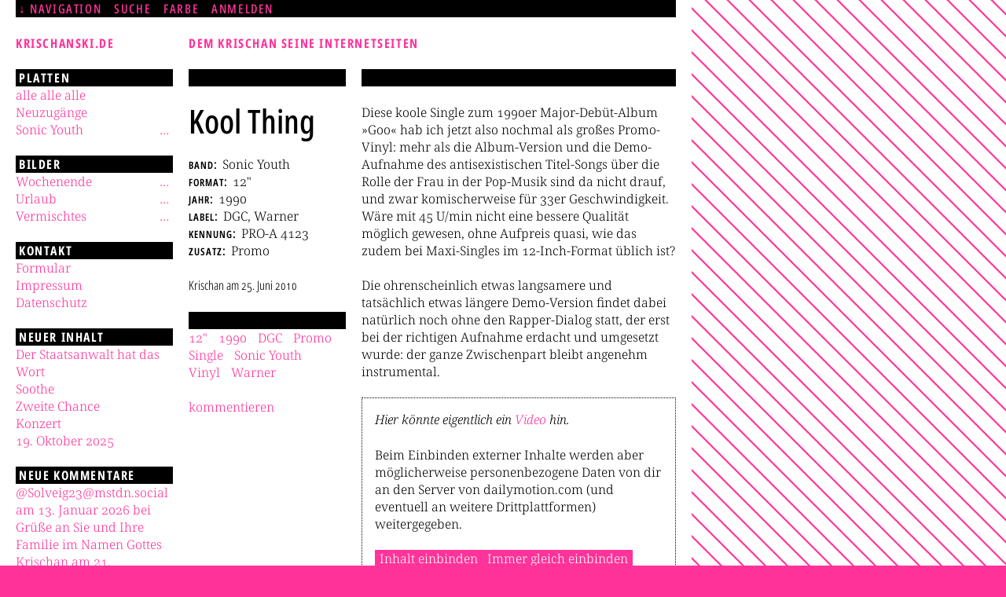

--- FILE ---
content_type: text/html; charset=UTF-8
request_url: https://krischanski.de/records/proa4123
body_size: 27282
content:
<!DOCTYPE html>
<html lang="de" dir="ltr">
  <head>
    <meta charset="utf-8" />
<meta name="description" content="Sonic Youth Kool Thing 12&quot; 1990 DGC, Warner PRO-A 4123 Promo" />
<link rel="canonical" href="https://krischanski.de/records/proa4123" />
<meta name="robots" content="index, follow, noarchive, noimageindex, notranslate" />
<link rel="shortlink" href="https://krischanski.de/node/4025" />
<meta name="viewport" content="width=device-width, initial-scale=1.0" />
<meta name="Generator" content="Drupal 11 (https://www.drupal.org)" />
<meta name="MobileOptimized" content="width" />
<meta name="HandheldFriendly" content="true" />

    <title>Kool Thing - krischanski.de</title>
    <link rel="icon" href="/themes/krischanski/images/favicon.ico" sizes="48x48" />
    <link rel="icon" href="/themes/krischanski/images/favicon.svg" sizes="any" type="image/svg+xml" />
    <link rel="apple-touch-icon" href="/themes/krischanski/images/favicon.png" />
    <link rel="manifest" href="/themes/krischanski/js/manifest.json" />
    <link rel="stylesheet" media="all" href="/files/css/css_a0JcL_EPY26A4AGs168gO_cGUH03xJLKgkL7ejVq6uo.css?delta=0&amp;language=de&amp;theme=krischanski&amp;include=eJzLLsosTs5IzCvOztTPyUwqSiyqBABNpwe_" />
<link rel="stylesheet" media="print" href="/files/css/css_S7qiWTxYo3d4fL0SV43MVbwYnOmP7FypdJovxNsCEP4.css?delta=1&amp;language=de&amp;theme=krischanski&amp;include=eJzLLsosTs5IzCvOztTPyUwqSiyqBABNpwe_" />

	<link rel="stylesheet" media="screen" href="/themes/krischanski/css/color.css.php" id="colorcss" />
    
  </head>
  <body>
    
      <header id="header">
      <div id="functions">
      <ul>
        <li class="skip"><a href="#navigation" title="direkt zum Navigationsmenü springen" aria-label="Sprunglink">Navigation</a></li>
        <li><a href="/search" class="search" title="dem Krischan seine Internetseiten durchsuchen">Suche</a></li>
        <li><a href="/changecolor" class="color" title="die Farbe der Links ändern">Farbe</a></li>
                  <li><a href="/user/login?destination=frontpage" title="bei Krischan seiner Internetseite anmelden">anmelden</a></li>
              </ul>
    </div>
            <div id="sitename"><h1><a href="/" title="Startseite" rel="home">krischanski.de</a></h1></div>
        <div id="slogan"><p><a href="/" title="Startseite" rel="home">Dem Krischan seine Internetseiten</a></p></div>
  
</header>

<main id="main">
      
  <div id="title">
    <h2>Kool Thing</h2>
      <dl>
    <dt>Band</dt><dd>Sonic Youth</dd>
        <dt>Format</dt><dd>12&quot;</dd>
    <dt>Jahr</dt><dd>1990</dd>    <dt>Label</dt><dd>DGC, Warner</dd>    <dt>Kennung</dt><dd>PRO-A 4123</dd>    <dt>Zusatz</dt><dd>Promo</dd>  </dl>
      <p class="meta"><span><span>Krischan</span></span>
 am <span><time datetime="2010-06-25T19:52:06+02:00" title="Freitag, 25. Juni 2010">25. Juni 2010</time></span></p>      </div>

  <div id="content">
      

  <div class="body" ><p>Diese koole Single zum 1990er Major-Debüt-Album »Goo« hab ich jetzt also nochmal als großes Promo-Vinyl: mehr als die Album-Version und die Demo-Aufnahme des antisexistischen Titel-Songs über die Rolle der Frau in der Pop-Musik sind da nicht drauf, und zwar komischerweise für 33er Geschwindigkeit. Wäre mit 45&nbsp;U/min nicht eine bessere Qualität möglich gewesen, ohne Aufpreis quasi, wie das zudem bei Maxi-Singles im 12-Inch-Format üblich ist? </p>
<p>Die ohrenscheinlich etwas langsamere und tatsächlich etwas längere Demo-Version findet dabei natürlich noch ohne den Rapper-Dialog statt, der erst bei der richtigen Aufnahme erdacht und umgesetzt wurde: der ganze Zwischenpart bleibt angenehm instrumental.</p>
<p><krischanski-object data="https://dailymotion.com/swf/video/xbqx60?width=400&amp;theme=none&amp;foreground=%23FFFFFF&amp;highlight=%23FF0000&amp;background=%23000000&amp;additionalInfos=1&amp;hideInfos=1&amp;start=&amp;animatedTitle=&amp;iframe=0&amp;autoPlay=0" height="300" width="400"><em>Hier könnte eigentlich ein <a href="https://dailymotion.com/video/xbqx60">Video</a> hin.</em></krischanski-object></p>
<p>Das Cover der regulären 12-Inch-Vinyl-Single zeigt übrigens nicht das Band-Foto mit dem Trend-Fahrrad, sondern eines mit Thurston und Steve, ebenfalls aus dem albernen Popstar-Fotoshooting mit Michael Lavine, von dem im Album-Cover ziemlich viele zu sehen sind.</p>
</div>
  

  <ul class="field_images" >
    <li>  <a href="/files/proa4123_front.jpg"><img loading="lazy" src="/files/styles/thumbnail/public/proa4123_front.jpg?itok=N_9xaKcC" width="100" height="100" alt="Vorderseite" />

</a>
</li> <li>  <a href="/files/proa4123_back.jpg"><img loading="lazy" src="/files/styles/thumbnail/public/proa4123_back.jpg?itok=Ij0LLHn7" width="101" height="100" alt="Rückseite" />

</a>
</li> <li>  <a href="/files/proa4123_vinyla.jpg"><img loading="lazy" src="/files/styles/thumbnail/public/proa4123_vinyla.jpg?itok=ZsGCnq7b" width="100" height="100" alt="Label Seite A" />

</a>
</li> <li>  <a href="/files/proa4123_vinylb.jpg"><img loading="lazy" src="/files/styles/thumbnail/public/proa4123_vinylb.jpg?itok=VXZ_gmsX" width="101" height="100" alt="Label Seite B" />

</a>
</li>   </ul>

      <h3>Tracks</h3>
    <ol>
               <li>
            Kool Thing
                     </li>
               <li>
            Kool Thing (8-Track Demo)
                     </li>
          </ol>
    
  <h3 >Links</h3>

  <ul class="field_link" >
    <li><a href="http://sonicyouth.com/">Sonic Youth</a></li> <li><a href="http://sonicyouth.com/mustang/lp/ep18.html">Diese Platte auf sonicyouth.com</a></li> <li><a href="http://saucerlike.com/discography1e39.html?x=display&amp;cat=singles&amp;id=47">Diese Platte auf saucerlike.com</a></li> <li><a href="http://discogs.com/release/1190783">Diese Platte auf discogs.com</a></li> <li><a href="http://geffen.com/">Geffen</a></li> <li><a href="http://warnerbrosrecords.com/">Warner</a></li>   </ul>

  
  </div>

    <aside id="links" aria-labelledby="links-header">
    <h3 id="links-header">Weiterführende Links</h3>
    <ul>
              <li><a href="https://krischanski.de/tags/format/12inch" title="alle Sachen mit 12&quot;">12&quot;</a></li>
              <li><a href="https://krischanski.de/tags/year/1990" title="alle Sachen mit 1990">1990</a></li>
              <li><a href="https://krischanski.de/tags/label/dgc" title="alle Sachen mit DGC">DGC</a></li>
              <li><a href="https://krischanski.de/tags/notes/promo" title="alle Sachen mit Promo">Promo</a></li>
              <li><a href="https://krischanski.de/tags/sonicyouth/single" title="alle Sachen mit Single">Single</a></li>
              <li><a href="https://krischanski.de/tags/music/sonicyouth" title="alle Sachen mit Sonic Youth">Sonic Youth</a></li>
              <li><a href="https://krischanski.de/tags/format/vinyl" title="alle Sachen mit Vinyl">Vinyl</a></li>
              <li><a href="https://krischanski.de/tags/label/warner" title="alle Sachen mit Warner">Warner</a></li>
          </ul>
          <ul><li><a href="/comment/reply/node/4025/comment_node_record#comment-form" title="Senf zu Kool Thing abgeben">kommentieren</a></li></ul>
      </aside>
    


   
    <aside id="second" aria-labelledby="second-header"><h3 id="second-header">Randspalte</h3>  

</aside>
    </main>
  
<nav id="navigation" aria-label="Navigationsmenü">
    <div  id="block-records">
    
  
  <h3 id="block-records-menu">Platten</h3>
  

      

              <ul id="menu-platten">
                    <li>
        <a href="/records/all" title="Alle meine Platten und Kassetten und CDs, schön in einer Tabelle aufgelistet" data-drupal-link-system-path="records/all">alle alle alle</a>               </li>
                <li class="expanded">
        <a href="/records/new" title="Die zuletzt bei mir eingetrudelten Platten." data-drupal-link-system-path="records/new">Neuzugänge</a>               </li>
                <li class="expanded has-items">
        <a href="/records/sonicyouth" title="Alle meine Platten von Sonic Youth." data-drupal-link-system-path="node/18">Sonic Youth</a>                                 <ul id="menu-platten-3">
                    <li>
        <a href="/records/sonicyouth/album" title="Alle meine Alben von Sonic Youth." data-drupal-link-system-path="records/sonicyouth/album">Album</a>               </li>
                <li>
        <a href="/records/sonicyouth/single" title="Alle meine Singles, EPs und Album-Auskopplungen von Sonic Youth." data-drupal-link-system-path="records/sonicyouth/single">Single</a>               </li>
                <li>
        <a href="/records/sonicyouth/bootleg" title="Alle meine halb- oder illegalen Platten mit Musik von Sonic Youth." data-drupal-link-system-path="records/sonicyouth/bootleg">Bootleg</a>               </li>
                <li>
        <a href="/records/sonicyouth/compilation" title="Alle meine Platten mit Musik von Sonic Youth und anderen Bands." data-drupal-link-system-path="records/sonicyouth/compilation">Compilation</a>               </li>
                <li>
        <a href="/records/sonicyouth/sideproject" title="Alle meine Platten von Bands, bei denen Mitglieder von Sonic Youth mitspielen." data-drupal-link-system-path="records/sonicyouth/sideproject">Nebenprojekt</a>               </li>
                <li>
        <a href="/records/sonicyouth/misc" title="Alle meine sonstigen Platten und wasweißich zum Thema Sonic Youth." data-drupal-link-system-path="records/sonicyouth/misc">Sonstiges</a>               </li>
                <li>
        <a href="/records/sonicyouth/merch" title="Alle meine Bücher, Buttons und wasweißich zum Thema Sonic Youth." data-drupal-link-system-path="records/sonicyouth/merch">Fan-Artikel</a>               </li>
                <li>
        <a href="/records/sonicyouth/songs" title="Alle Songs auf meinen Sonic-Youth-Platten." data-drupal-link-system-path="records/sonicyouth/songs">Songs</a>               </li>
        </ul>
  
              </li>
        </ul>
  


  </div>
<div  id="block-pictures">
    
  
  <h3 id="block-pictures-menu">Bilder</h3>
  

      

              <ul id="menu-fotos">
                    <li class="expanded has-items">
        <a href="/pictures/weekend" title="Am Wochenende ist es Zeit, aus dieser verfluchten Stadt zu flüchten." data-drupal-link-system-path="node/9307">Wochenende</a>                                 <ul id="menu-fotos-1">
                    <li class="expanded has-items">
        <a href="/pictures/weekend/2025" title="Letztes Jahr gab es auch das eine oder andere Wochenende." data-drupal-link-system-path="node/12397">2025</a>                                 <ul id="menu-fotos-1-1">
                    <li>
        <a href="/pictures/weekend/2025/10/19" title="Wir haben uns das Kloster Neuzelle angeguckt." data-drupal-link-system-path="node/12266">19.10.2025</a>               </li>
                <li>
        <a href="/pictures/weekend/2025/09/19" title="Wir haben meine Eltern kurz in ihrem Urlaub am Roofensee besucht." data-drupal-link-system-path="node/12260">19.–21.09.2025</a>               </li>
                <li>
        <a href="/pictures/weekend/2025/09/12" title="Geburtstagsbesuch bei der Schwiegermutter. Mit Ausflug ins Dentalmuseum in Colditz, ans Wasserschloss Podelwitz und in den Wilhelm-Ostwald-Park in Großbothen." data-drupal-link-system-path="node/12261">12.–14.09.2025</a>               </li>
                <li>
        <a href="/pictures/weekend/2025/07/26" title="Ich hatte mein Home-Office für eine Woche nach Dresden verlegt, und zum Abschluss war ich mit meinen Eltern in der Sächsischen Schweiz, wo es ja auch bei Pieselwetter schön ist." data-drupal-link-system-path="node/12241">26.07.2025</a>               </li>
                <li>
        <a href="/pictures/weekend/2025/06/13" title="Die Runde wird immer kleiner: dieses Jahr waren wir nur noch reichlich zwanzig, die sich nach Pfingsten zum Sippentreffen am Roofensee eingefunden haben." data-drupal-link-system-path="node/12234">13.–15.06.2025</a>               </li>
                <li>
        <a href="/pictures/weekend/2025/06/09" title="Von Klosterfelde nach Zerpenschleuse durch den Wald, am Lotschesee vorbei und den Oder-Havel-Kanal entlang bis zum Finowkanal." data-drupal-link-system-path="node/12233">09.06.2025</a>               </li>
                <li>
        <a href="/pictures/weekend/2025/05/29" title="Wir waren in Dresden, Emmas Jugendweihe feiern. Und danach bin ich noch geblieben, den alten Laptop meiner Mutter vom Windows befreien. Und eine Radtour an die Bosel haben wir gemacht. Und mein Bruder hat uns begrillt." data-drupal-link-system-path="node/12228">29.05.–01.06.2025</a>               </li>
                <li>
        <a href="/pictures/weekend/2025/05/18" title="Ich bin von Karow nach Schönerlinde gelaufen, an den Karower und den Karpfenteichen und der Lietzengrabenniederung vorbei. Und abends waren wir in der Komödie am Marlene-Dietrich-Platz, aber ach." data-drupal-link-system-path="node/12227">18.05.2025</a>               </li>
                <li>
        <a href="/pictures/weekend/2025/05/03" title="Ich habe einen Ausflug nach Angermünde gemacht. Weil neulich jemand darüber erstaunt war, dass jemand anderes behauptet hatte, da wäre es jetzt auch ganz schön." data-drupal-link-system-path="node/12226">03.05.2025</a>               </li>
                <li>
        <a href="/pictures/weekend/2025/04/19" title="Wir waren kurz in Dresden, um den Geburtstag meines verstorbenen Schwiegervaters zu würdigen." data-drupal-link-system-path="node/12225">19.–21.04.2025</a>               </li>
                <li>
        <a href="/pictures/weekend/2025/02/16" title="Wir sind durch den Schnee an der Briese gestapft." data-drupal-link-system-path="node/12174">16.02.2025</a>               </li>
                <li>
        <a href="/pictures/weekend/2025/01/12" title="Wir sind nach Kirchmöser gefahren und am Wasser herumgelaufen." data-drupal-link-system-path="node/12167">12.01.2025</a>               </li>
        </ul>
  
              </li>
                <li class="expanded has-items">
        <a href="/pictures/weekend/2024" title="Letztes Jahr gab es auch das eine oder andere Wochenende." data-drupal-link-system-path="node/12068">2024</a>                                 <ul id="menu-fotos-1-2">
                    <li>
        <a href="/pictures/weekend/2024/12/26" title="Zwischen den Jahren ist durchgehend Wochenende, auch in Dresden. Mit Spaziergängen an der Elbe, Besichtigung des Albertinums, Besuch bei der Schwiegermutter, Seeadlerbeobachtung in der Oberlausitz und kleiner Feuerwerksrunde im Erzgebirge." data-drupal-link-system-path="node/12069">26.12.2024–02.01.2025</a>               </li>
                <li>
        <a href="/pictures/weekend/2024/12/01" title="Weil die Sonne schien, bin ich mal wieder an der Briese langgelatscht, von Borgsdorf bis Zühlsdorf." data-drupal-link-system-path="node/11773">01.12.2024</a>               </li>
                <li>
        <a href="/pictures/weekend/2024/11/10" title="Wir waren spazieren. Zwischen Karow und Buch. An den Karower Teichen, den Karpfenteichen und der Moorlinse vorbei." data-drupal-link-system-path="node/11156">10.11.2024</a>               </li>
                <li>
        <a href="/pictures/weekend/2024/11/02" title="Wir waren in Dresden, weil die Geburtstage meiner Eltern noch gar nicht so lange zurücklagen." data-drupal-link-system-path="node/11152">02.–04.11.2024</a>               </li>
                <li>
        <a href="/pictures/weekend/2024/09/29" title="Wir wollten mal gucken, obs schon Pilze gibt. Gab aber keine. Auch nicht da, wo wir vor zwei Jahren mal ganz viele gefunden haben." data-drupal-link-system-path="node/11153">29.09.2024</a>               </li>
                <li>
        <a href="/pictures/weekend/2024/09/22" title="Wir wollten mal gucken, obs schon Pilze gibt. Gab aber keine. Auch nicht da, wo wir vor zwei Jahren mal ganz viele gefunden haben." data-drupal-link-system-path="node/11154">22.09.2024</a>               </li>
                <li>
        <a href="/pictures/weekend/2024/09/07" title="Wir haben meine Eltern kurz in ihrem Urlaub am Roofensee besucht." data-drupal-link-system-path="node/11138">07.–08.09.2024</a>               </li>
                <li>
        <a href="/pictures/weekend/2024/08/30" title="Mein Bruder und ich haben unseren Hundertsten gefeiert. Im Erzgebirge. Mit der näheren Verwandtschaft. Und Musik und Essen und Wanderungen." data-drupal-link-system-path="node/11136">30.08.–01.09.2024</a>               </li>
                <li>
        <a href="/pictures/weekend/2024/07/13" title="Das Familientreffen meiner Schwiegerfamilie fand mal wieder im Sommer und in Petershain statt. Übernachtet haben wir dann aber in Görlitz." data-drupal-link-system-path="node/11125">13.–14.07.2024</a>               </li>
                <li>
        <a href="/pictures/weekend/2024/06/29" title="Wir haben mit Suse und Luise und einem Solarkatamaran eine Bootsfahrt durch das Zentrum Berlins gemacht." data-drupal-link-system-path="node/11118">29.06.2024</a>               </li>
                <li>
        <a href="/pictures/weekend/2024/06/22" title="Auch mit Schwiegermüttern und Schwägerinnen kann man einen halben Tag in den Gärten der Welt verbringen." data-drupal-link-system-path="node/11117">22.06.2024</a>               </li>
                <li>
        <a href="/pictures/weekend/2024/06/07" title="Mein jüngster Neffe hat Jugendweihe gefeiert und nach Dresden eingeladen." data-drupal-link-system-path="node/11114">07.–09.06.2024</a>               </li>
                <li>
        <a href="/pictures/weekend/2024/05/24" title="Das jährliche Familientreffen am Roofensee. Omas hundertster wär’s gewesen." data-drupal-link-system-path="node/11113">24.–26.05.2024</a>               </li>
                <li>
        <a href="/pictures/weekend/2024/05/20" title="Wir waren in Rahnsdorf und haben den Müggelsee beguckt und das alte Fischerdorf besucht und Fischbrötchen gemampft und sind Fähre gefahren." data-drupal-link-system-path="node/11112">20.05.2024</a>               </li>
                <li>
        <a href="/pictures/weekend/2024/05/12" title="Wir waren im Schlaubetal. Weil Katharina das noch nicht kannte." data-drupal-link-system-path="node/11102">12.05.2024</a>               </li>
                <li>
        <a href="/pictures/weekend/2024/04/27" title="Wir haben meine Schwiegereltern in Dresden besucht. Spaziergänge am Nöthnitzbach und durch den Zoo." data-drupal-link-system-path="node/11101">27.–28.04.2024</a>               </li>
                <li>
        <a href="/pictures/weekend/2024/04/21" title="Meine Mutter war zu Besuch und hat sich mit uns die Gärten der Welt beguckt." data-drupal-link-system-path="node/11100">21.04.2024</a>               </li>
                <li>
        <a href="/pictures/weekend/2024/03/17" title="Wir haben einen Kringel von Buch nach Karow gemacht, durch den Schlosspark, um die Moorlinse herum und an den Karower Teichen vorbei." data-drupal-link-system-path="node/11090">17.03.2024</a>               </li>
                <li>
        <a href="/pictures/weekend/2024/02/25" title="Wir sind nach Frankfurt gefahren, an die Oder, und haben uns ein bisschen die Stadt beguckt." data-drupal-link-system-path="node/11088">25.02.2024</a>               </li>
                <li>
        <a href="/pictures/weekend/2024/02/18" title="Wir sind eine Runde um den Straussee gelaufen." data-drupal-link-system-path="node/11086">18.02.2024</a>               </li>
                <li>
        <a href="/pictures/weekend/2024/02/04" title="Wir sind von Borgsdorf aus durch den Wald und an der Briese entlang spaziert." data-drupal-link-system-path="node/11081">04.02.2024</a>               </li>
                <li>
        <a href="/pictures/weekend/2024/01/28" title="Wir sind nur mal ein Stückchen durch den Tiergarten spaziert. Innerhalb Berlins." data-drupal-link-system-path="node/11080">28.01.2024</a>               </li>
        </ul>
  
              </li>
                <li class="expanded has-items">
        <a href="/pictures/weekend/2023" title="Vorletztes Jahr gab es auch das eine oder andere Wochenende." data-drupal-link-system-path="node/11082">2023</a>                                 <ul id="menu-fotos-1-3">
                    <li>
        <a href="/pictures/weekend/2023/12/26" title="Zwischen den Jahren ist durchgehend Wochenende, auch in Dresden. Mit Besuch bei den Schwiegereltern, Besichtigung des Hochwassers in der Flutrinne, Spaziergang durch die Sächsische Schweiz, Fondue im Erzgebirge und Begutachtung der Alten Meister." data-drupal-link-system-path="node/11073">26.12.2023–02.01.2024</a>               </li>
                <li>
        <a href="/pictures/weekend/2023/12/02" title="Im frisch gefallenen Schnee sind wir mal wieder von Schulzendorf durch den Tegeler Forst nach Hermsdorf gestapft und haben auch Damhirsch und Wildsau einen Besuch abgestattet." data-drupal-link-system-path="node/11068">02.12.2023</a>               </li>
                <li>
        <a href="/pictures/weekend/2023/11/26" title="Wir sind von Röntgental aus einen Kringel durch die ehemaligen Rieselfelder gelaufen." data-drupal-link-system-path="node/11067">26.11.2023</a>               </li>
                <li>
        <a href="/pictures/weekend/2023/11/19" title="Ich bin von Buch aus am Rand der ehemaligen Rieselfelder entlang bis nach Zepernick gelaufen." data-drupal-link-system-path="node/11066">19.11.2023</a>               </li>
                <li>
        <a href="/pictures/weekend/2023/10/20" title="Den 150. Geburtstag meiner Eltern haben wir in Chossewitz gefeiert. Zeit für Spaziergänge durchs Schlaubetal und Ruderfahrten übern See." data-drupal-link-system-path="node/11058">20.–22.10.2023</a>               </li>
                <li>
        <a href="/pictures/weekend/2015/09/30" title="Luises Geburtstag hat uns nach Dresden gelockt. Mit der Dampflok von Radebeul nach Moritzburg und dort ums Schloss bummeln." data-drupal-link-system-path="node/11053">30.09.–02.10.2023</a>               </li>
                <li>
        <a href="/pictures/weekend/2023/09/08" title="Das Familientreffen zum Geburtstag meiner Schwiegermutter fand auch dieses Jahr wieder in Görlitz statt. Den Nikolaiturm, das Kulturhistorische Museum und die Bibliothek der Wissenschaften haben wir uns von innen angeguckt." data-drupal-link-system-path="node/11049">08.–10.09.2023</a>               </li>
                <li>
        <a href="/pictures/weekend/2023/09/01" title="Wir haben meine Eltern in ihrem Urlaub am Roofensee besucht." data-drupal-link-system-path="node/11048">01.–03.09.2023</a>               </li>
                <li>
        <a href="/pictures/weekend/2023/06/02" title="Das jährliche Familientreffen fand auch zum 99. Geburtstag meiner Oma wieder am Roofensee statt." data-drupal-link-system-path="node/11034">02.–04.06.2023</a>               </li>
                <li>
        <a href="/pictures/weekend/2023/05/28" title="Wir haben uns in die Regionalbahn gesetzt und sind nach Hangelsberg gefahren." data-drupal-link-system-path="node/11025">28.05.2023</a>               </li>
                <li>
        <a href="/pictures/weekend/2023/05/14" title="Wir haben uns in die überfüllte Regionalbahn gesetzt und sind nach Lübbenau gefahren." data-drupal-link-system-path="node/11024">14.05.2023</a>               </li>
                <li>
        <a href="/pictures/weekend/2023/05/13" title="Wir haben uns in die überfüllte Regionalbahn gesetzt und sind nach Chorin gefahren." data-drupal-link-system-path="node/11023">13.05.2023</a>               </li>
                <li>
        <a href="/pictures/weekend/2023/04/21" title="Die Feier zum 75. Geburtstag meines Schwiegervaters fand im hintersten Zipfel Sachsens statt, im sogenannten Textildorf Großschönau." data-drupal-link-system-path="node/11018">21.–23.04.2023</a>               </li>
                <li>
        <a href="/pictures/weekend/2023/04/02" title="Wir waren schon wieder im Kunstgewerbemuseum." data-drupal-link-system-path="node/11010">02.04.2023</a>               </li>
                <li>
        <a href="/pictures/weekend/2023/03/18" title="Wir waren im Stasiknast Hohenschönhausen. Weil Katharinas Onkel dort auch einige Zeit verbringen durfte und jetzt Führungen durch die Gedenkstätte macht." data-drupal-link-system-path="node/11009">18.03.2023</a>               </li>
                <li>
        <a href="/pictures/weekend/2023/02/04" title="Wir waren irgendwo in der Gegend im Wald spazieren. Damit ihr das nicht machen müsst. Bei diesem Wetter." data-drupal-link-system-path="node/11008">04.02.2023</a>               </li>
        </ul>
  
              </li>
                <li class="expanded has-items">
        <a href="/pictures/weekend/2022" title="In dem Jahr gab es auch das eine oder andere Wochenende." data-drupal-link-system-path="node/10916">2022</a>                                 <ul id="menu-fotos-1-4">
                    <li>
        <a href="/pictures/weekend/2022/12/26" title="Zwischen den Jahren ist durchgehend Wochenende, auch beim jährlichen Weihnachtsbesuch bei meinen Eltern in Dresden. Mit Besuch im Residenzschloss und Spaziergängen an der Elbe." data-drupal-link-system-path="node/10998">26.–29.12.2022</a>               </li>
                <li>
        <a href="/pictures/weekend/2022/11/27" title="Wir waren in der Philharmonie. Im Kammermusiksaal. Und dann noch auf dem Weihnachtsmarkt. Auf dem am Roten Rathaus." data-drupal-link-system-path="node/10997">27.11.2022</a>               </li>
                <li>
        <a href="/pictures/weekend/2022/11/20" title="Es hat geschneit! Wir sind ein Stück aus der Stadt hinausgefahren und um die Karower Teiche herumgelatscht." data-drupal-link-system-path="node/10996">20.11.2022</a>               </li>
                <li>
        <a href="/pictures/weekend/2022/11/13" title="Wir waren in der Neuen Nationalgalerie und im Kunstgewerbemuseum." data-drupal-link-system-path="node/10995">13.11.2022</a>               </li>
                <li>
        <a href="/pictures/weekend/2022/11/06" title="Wir sind mit der S-Bahn nach Waidmannslust gefahren und ein Stück am Tegeler Fließ entlangspaziert." data-drupal-link-system-path="node/10994">06.11.2022</a>               </li>
                <li>
        <a href="/pictures/weekend/2022/10/07" title="Wir waren in Dresden, die Geburtstage meiner Eltern zum Teil vor- und den meiner Nichte nachfeiern." data-drupal-link-system-path="node/10974">07.–09.10.2022</a>               </li>
                <li>
        <a href="/pictures/weekend/2022/10/03" title="Wir waren Pilze sammeln." data-drupal-link-system-path="node/10973">03.10.2022</a>               </li>
                <li>
        <a href="/pictures/weekend/2022/09/09" title="Das Familientreffen zum Geburtstag meiner Schwiegermutter fand dieses Jahr wieder in Görlitz statt. Die Peterskirche, die Brauerei und die Synagoge haben wir uns von innen angeguckt, und auf dem Rückweg waren wir noch im Rhododendronpark Kromlau." data-drupal-link-system-path="node/10971">09.–11.09.2022</a>               </li>
                <li>
        <a href="/pictures/weekend/2022/09/03" title="Wir haben meine Eltern kurz in ihrem Urlaub am Roofensee besucht." data-drupal-link-system-path="node/10969">03.–04.09.2022</a>               </li>
                <li>
        <a href="/pictures/weekend/2022/07/15" title="Wir waren mal wieder in Dresden bei meinen Eltern. Einfach so." data-drupal-link-system-path="node/10961">15.–17.07.2022</a>               </li>
                <li>
        <a href="/pictures/weekend/2022/06/10" title="Das schöne ist ja, dass das jährliche Familien- und Sippentreffen am Roofensee weiterhin stattfindet." data-drupal-link-system-path="node/10953">10.–12.06.2022</a>               </li>
                <li>
        <a href="/pictures/weekend/2022/05/28" title="Wir waren bei meiner Schwiegermutter in Dresden, sind über den Neuen Annenfriedhof spaziert, haben im Garten übernachtet, uns mit Dana in der Neustadt getroffen und einen Elbspaziergang gemacht." data-drupal-link-system-path="node/10952">28.–29.05.2022</a>               </li>
                <li>
        <a href="/pictures/weekend/2022/03/27" title="Wir waren im Anton-Saefkow-Park und in den Volksparks Prenzlauer Berg und Friedrichshain. Also innerhalb der Stadt." data-drupal-link-system-path="node/10937">27.03.2022</a>               </li>
                <li>
        <a href="/pictures/weekend/2022/03/20" title="Wir waren im Humboldthain und an der Panke und im Bürgerpark Pankow. Also innerhalb der Stadt." data-drupal-link-system-path="node/10935">20.03.2022</a>               </li>
                <li>
        <a href="/pictures/weekend/2022/03/13" title="Wir sind bei strahlendem Sonnenschein um den Flakensee herumgelaufen." data-drupal-link-system-path="node/10934">13.03.2022</a>               </li>
                <li>
        <a href="/pictures/weekend/2022/03/08" title="Wir haben den neuen Feiertag mal wieder für einen Museumsbesuch genutzt. Und im bzw. auf dem Berliner Dom waren wir auch. Und in der Marienkirche." data-drupal-link-system-path="node/10933">08.03.2022</a>               </li>
                <li>
        <a href="/pictures/weekend/2022/02/13" title="Wegen Sonnenschein waren wir mal wieder in den Rieselfeldern bei Hobrechtsfelde." data-drupal-link-system-path="node/10926">13.02.2022</a>               </li>
                <li>
        <a href="/pictures/weekend/2022/01/16" title="Wir waren im Tiergarten, aber nicht im Berliner, sondern im Königswusterhausener." data-drupal-link-system-path="node/10924">16.01.2022</a>               </li>
        </ul>
  
              </li>
                <li class="expanded has-items">
        <a href="/pictures/weekend/2021" title="In dem Jahr gab es auch das eine oder andere Wochenende." data-drupal-link-system-path="node/10915">2021</a>                                 <ul id="menu-fotos-1-5">
                    <li>
        <a href="/pictures/weekend/2021/12/31" title="Zwischen den Jahren ist durchgehend Wochenende, auch in Dresden. Ausflug nach Fürstenau zur Silvesterfeier." data-drupal-link-system-path="node/10922">31.12.2021</a>               </li>
                <li>
        <a href="/pictures/weekend/2021/12/30" title="Zwischen den Jahren ist durchgehend Wochenende, auch in Dresden. Spaziergang um die Elbe herum." data-drupal-link-system-path="node/10921">30.12.2021</a>               </li>
                <li>
        <a href="/pictures/weekend/2021/12/28" title="Zwischen den Jahren ist durchgehend Wochenende, auch in Dresden. Spaziergang durch die Weinberge bei Radebeul." data-drupal-link-system-path="node/10920">28.12.2021</a>               </li>
                <li>
        <a href="/pictures/weekend/2021/12/12" title="Bei diesigem Winterwetter sind wir mal wieder an die Oder gefahren." data-drupal-link-system-path="node/10910">12.12.2021</a>               </li>
                <li>
        <a href="/pictures/weekend/2021/10/23" title="Zum Geburtstag meiner Eltern haben wir uns unter anderem die Altstadt in Pirna beguckt." data-drupal-link-system-path="node/10898">23.–24.10.2021</a>               </li>
                <li>
        <a href="/pictures/weekend/2021/09/11" title="Zum Geburtstag meiner Schwiegermutter haben wir uns diesmal im erzgebirgischen Marienberg getroffen." data-drupal-link-system-path="node/10890">11.–13.09.2021</a>               </li>
                <li>
        <a href="/pictures/weekend/2021/09/04" title="Wir haben meine Eltern in ihrem Urlaub am Roofensee besucht." data-drupal-link-system-path="node/10891">04.–05.09.2021</a>               </li>
                <li>
        <a href="/pictures/weekend/2021/08/28" title="Suse und Luise waren in Berlin und mit uns zusammen im Tierpark." data-drupal-link-system-path="node/10888">28.08.2021</a>               </li>
                <li>
        <a href="/pictures/weekend/2021/06/18" title="Das jährliche Familientreffen am Roofensee zum Geburtstag meiner Oma diesmal personenzahlmäßig etwas reduziert und leider ohne die Jubilarin, die Anfang des Jahres gestorben ist." data-drupal-link-system-path="node/10879">18.–20.06.2021</a>               </li>
                <li>
        <a href="/pictures/weekend/2021/06/11" title="Juris offizielle Jugendweihe-Feier musste wegen der immer noch nicht vorbeien Pandemie abgesagt werden, also haben wir uns selber was überlegt und am Ende für ihn und seinen Cousin Max zusammen in der Dresdner Heide was auf die Beine gestellt." data-drupal-link-system-path="node/10877">11.–13.06.2021</a>               </li>
                <li>
        <a href="/pictures/weekend/2021/06/06" title="Wir waren baden. Und zwar im Bötzsee, dessen viele Badestellen wir vor reichlich zwei Jahren mal im Winter entdeckt hatten." data-drupal-link-system-path="node/10871">06.06.2021</a>               </li>
                <li>
        <a href="/pictures/weekend/2021/05/30" title="Juri wollte in den Südosten, also waren wir im Wald zwischen Wernsdorf und Zernsdorf unterwegs." data-drupal-link-system-path="node/10870">30.05.2021</a>               </li>
                <li>
        <a href="/pictures/weekend/2021/05/24" title="Juri wollte zum Großen Samithsee, also sind wir nach Melchow gefahren und durch den eiszeitlich verhügelten Wald nordöstlich von Biesenthal gelaufen." data-drupal-link-system-path="node/10868">24.05.2021</a>               </li>
                <li>
        <a href="/pictures/weekend/2021/05/09" title="Juri wollte zum Parsteiner See, also sind wir an den Parsteiner See gefahren." data-drupal-link-system-path="node/10867">09.05.2021</a>               </li>
                <li>
        <a href="/pictures/weekend/2021/04/12" title="Schon wieder ein Spaziergang durch den Wald zwischen Bernau und Wandlitz." data-drupal-link-system-path="node/10862">11.04.2021</a>               </li>
                <li>
        <a href="/pictures/weekend/2021/04/04" title="Ein Osterspaziergang durchs innerstädtische Thälmann-Viertel zählt eigentlich nicht." data-drupal-link-system-path="node/10863">04.04.2021</a>               </li>
                <li>
        <a href="/pictures/weekend/2021/03/28" title="Mal wieder ein Spaziergang durch Wald und Feld, diesmal in der Gegend zwischen den Lottscheseen und dem Wischsee." data-drupal-link-system-path="node/10861">28.03.2021</a>               </li>
                <li>
        <a href="/pictures/weekend/2021/02/21" title="Frühling im Februar. Spaziergang durch die Schönower Heide und den angrenzenden Forst, diesmal von Schönow aus." data-drupal-link-system-path="node/10854">21.02.2021</a>               </li>
                <li>
        <a href="/pictures/weekend/2021/02/14" title="Diesmal haben uns die Sommerreifen bis hinter den nördlichen Berliner Ring gebracht." data-drupal-link-system-path="node/10853">14.02.2021</a>               </li>
                <li>
        <a href="/pictures/weekend/2021/02/07" title="Eigentlich wollten wir raus aus Berlin, aber in dem vielen Schnee sind wir nur bis zum Mauerpark gekommen. Also sind wir von dort ein Stück an der S-Bahn lang nach Norden und wieder zurück gelatscht." data-drupal-link-system-path="node/10852">07.02.2021</a>               </li>
                <li>
        <a href="/pictures/weekend/2021/01/31" title="Spaziergang an zugefrorenen Seen und Teichen vorbei zum Schloss Dammsmühle." data-drupal-link-system-path="node/10850">31.01.2021</a>               </li>
                <li>
        <a href="/pictures/weekend/2021/01/17" title="Spaziergang durch die Döberitzer Heide." data-drupal-link-system-path="node/10849">17.01.2021</a>               </li>
                <li>
        <a href="/pictures/weekend/2021/01/09" title="Innerstädtischer Spaziergang durch den Treptower Park und den Plänterwald." data-drupal-link-system-path="node/10846">09.01.2021</a>               </li>
                <li>
        <a href="/pictures/weekend/2021/01/03" title="Schon wieder ein Spaziergang durch den Wald bei Schönwalde, jetzt aber nach rechts und mit kurzem Abstecher zum Gorinsee." data-drupal-link-system-path="node/10845">03.01.2021</a>               </li>
        </ul>
  
              </li>
                <li class="expanded has-items">
        <a href="/pictures/weekend/2020" title="In dem Jahr gab es auch das eine oder andere Wochenende." data-drupal-link-system-path="node/10844">2020</a>                                 <ul id="menu-fotos-1-6">
                    <li>
        <a href="/pictures/weekend/2020/12/31" title="Zwischen den Jahren ist durchgehend Wochenende. Spaziergang durch die Schorfheide bei Groß-Ziethen." data-drupal-link-system-path="node/10843">31.12.2020</a>               </li>
                <li>
        <a href="/pictures/weekend/2020/12/30" title="Zwischen den Jahren ist durchgehend Wochenende. Spaziergang durch Köpenick und ein kleines Stück am Müggelsee entlang." data-drupal-link-system-path="node/10842">30.12.2020</a>               </li>
                <li>
        <a href="/pictures/weekend/2020/12/29" title="Zwischen den Jahren ist durchgehend Wochenende. Spaziergang an der Oder bei Hohensaaten." data-drupal-link-system-path="node/10841">29.12.2020</a>               </li>
                <li>
        <a href="/pictures/weekend/2020/12/28" title="Zwischen den Jahren ist durchgehend Wochenende. Spaziergang durch Spandau." data-drupal-link-system-path="node/10840">28.12.2020</a>               </li>
                <li>
        <a href="/pictures/weekend/2020/12/27" title="Nachfeiertäglicher Spaziergang durch den Wald bei Schönwalde, an Mühlenteich und Teufelssee vorbei." data-drupal-link-system-path="node/10839">27.12.2020</a>               </li>
                <li>
        <a href="/pictures/weekend/2020/12/26" title="Feiertäglicher Spaziergang zum Alexanderplatz und dann noch bis zum Roten Rathaus." data-drupal-link-system-path="node/10838">26.12.2020</a>               </li>
                <li>
        <a href="/pictures/weekend/2020/11/08" title="Waren wir vielleicht länger schon nicht mehr in den Rieselfeldern bei Buch? Ja, wir waren schon länger nicht mehr in den Rieselfeldern bei Buch." data-drupal-link-system-path="node/10824">08.11.2020</a>               </li>
                <li>
        <a href="/pictures/weekend/2020/10/03" title="Ein Spaziergang durch den sonnigen Herbstwald bei Oranienburg und ein Besuch im Schlosspark Charlottenburg." data-drupal-link-system-path="node/10816">03.+04.10.2020</a>               </li>
                <li>
        <a href="/pictures/weekend/2020/09/11" title="Der Geburtstag meiner Schwiegermutter ist seit letztem Jahr ein Familientreffen in Görlitz." data-drupal-link-system-path="node/10806">11.–13.09.2020</a>               </li>
                <li>
        <a href="/pictures/weekend/2020/08/14" title="Zum runden Geburtstag meiner Schwägerin sind wir mit dem Zug nach Bayern gefahren." data-drupal-link-system-path="node/10802">14.–16.08.2020</a>               </li>
                <li>
        <a href="/pictures/weekend/2020/06/26" title="Wir waren zum Keller ausmisten und Rhabarberkuchen essen und Kirschen pflücken bei meinen Schwiegereltern in Dresden. Auf dem Hinweg haben wir Emma im Garten ihrer Kitafreundin abgeholt." data-drupal-link-system-path="node/10795">26.–28.06.2020</a>               </li>
                <li>
        <a href="/pictures/weekend/2020/06/05" title="Das große jährliche Familientreffen zum Geburtstag meiner Oma ist wegen Corona eigentlich ausgefallen, aber ein paar Leutchen haben sich trotzdem wieder mit uns am Roofensee getroffen." data-drupal-link-system-path="node/10794">05.–07.06.2020</a>               </li>
                <li>
        <a href="/pictures/weekend/2020/05/08" title="Am Feiertag zum 75. Jahrestag der Befreiung haben wir das Sowjetische Ehrenmal im Treptower Park besucht, am Sonntag drauf auch gleich noch das in der Schönholzer Heide gelegene." data-drupal-link-system-path="node/10793">08.+10.05.2020</a>               </li>
                <li>
        <a href="/pictures/weekend/2020/04/26" title="Mit der S-Bahn nach Rahnsdorf, einen Kringel durch den Forst Köpenick bei Erkner und eine Station mit der Straßenbahn Woltersdorf." data-drupal-link-system-path="node/10792">26.04.2020</a>               </li>
                <li>
        <a href="/pictures/weekend/2020/04/11" title="Ein kleiner Spaziergang zu dritt durch den Wald irgendwo nördlich von Berlin. Baustellen und Umleitungen haben die An- und Abfahrt unverhältnismäßig in die Länge gezogen." data-drupal-link-system-path="node/10791">11.04.2020</a>               </li>
                <li>
        <a href="/pictures/weekend/2020/04/05" title="Nach Osten aus der Stadt raus, irgendwo abgebogen und von Kagel aus durch den einsamen Wald am Löcknitztal gestiefelt." data-drupal-link-system-path="node/10790">05.04.2020</a>               </li>
                <li>
        <a href="/pictures/weekend/2020/03/28" title="Diesmal ein Stückchen die Autobahn nach Norden, dann aber gleich wieder runter und von Lanke aus um den Hellsee drumrum. Wie sehr viele andere Leute auch." data-drupal-link-system-path="node/10789">28.03.2020</a>               </li>
                <li>
        <a href="/pictures/weekend/2020/03/21" title="Zwei Wochenendausflüge, um die Stubenhockerwochen aushalten zu können: an den südwestlichen Rand der Bucher Heide und an den Großen Lankesee bei Löwenberg." data-drupal-link-system-path="node/10788">21.+22.03.2020</a>               </li>
                <li>
        <a href="/pictures/weekend/2020/02/28" title="Meine Schwiegereltern feiern Goldene Hochzeit und wir sind auch eingeladen. Übernachtung in einer Gorbitzer Pension, Ausfahrt mit der Kutsche durch Moritzburg, kurzer Besuch im Mockritzer Kleingarten." data-drupal-link-system-path="node/10787">28.02.–01.03.2020</a>               </li>
                <li>
        <a href="/pictures/weekend/2020/02/08" title="Ein Ausflug mit der U-Bahn an den Tegeler See und in den südlichen Teil des Tegeler Forsts, die Grenzen der Stadt also gar nicht überschreitend." data-drupal-link-system-path="node/10786">08.02.2020</a>               </li>
                <li>
        <a href="/pictures/weekend/2020/01/19" title="Wir waren schon wieder draußen, schon wieder nur ein kurzes Stückchen hinter der Stadt, an der Schönower Heide, wo wir vor fast genau zwei Jahren schonmal waren." data-drupal-link-system-path="node/10785">19.01.2020</a>               </li>
                <li>
        <a href="/pictures/weekend/2020/01/03" title="Nach dem vielen Sitzen und Essen waren wir kurz draußen, gleich die erste Ausfahrt hinterm Dreieck Pankow, eine kleine Runde durch den Wald zwischen Summter und Mühlenbecker See." data-drupal-link-system-path="node/10784">03.01.2020</a>               </li>
        </ul>
  
              </li>
                <li class="expanded has-items">
        <a href="/pictures/weekend/2019" title="In dem Jahr gab es auch das eine oder andere Wochenende." data-drupal-link-system-path="node/9847">2019</a>                                 <ul id="menu-fotos-1-7">
                    <li>
        <a href="/pictures/weekend/2019/09/28" title="Wir waren in Dresden, weil meine Nichte ihren Geburtstag gefeiert hat. Mit Straßenbahn und Fähre und Elbspaziergang und Standseilbahn zum Luisenhof." data-drupal-link-system-path="node/9830">28.–29.09.2019</a>               </li>
                <li>
        <a href="/pictures/weekend/2019/09/13" title="Wir waren in Görlitz, weil meine Schwiegermutter ihren Geburtstag feiern wollte. Oder vielmehr den hundertsten ihres Vaters. Der am selben Tag Geburtstag hatte. Aber seit Jahrzehnten schon nicht mehr unter den Lebenden weilt. Auf dem Rückweg kurzer Halt i" data-drupal-link-system-path="node/9822">13.–15.09.2019</a>               </li>
                <li>
        <a href="/pictures/weekend/2019/08/17" title="Wir waren in Dresden, weil meine Schwiegermutter den Geburtstag ihrer Tochter gefeiert wissen wollte." data-drupal-link-system-path="node/9820">17.–18.08.2019</a>               </li>
                <li>
        <a href="/pictures/weekend/2019/06/14" title="Der Roofensee rief zum alljährlichen Sippentreffen, um den 95. meiner Oma zu feiern." data-drupal-link-system-path="node/9814">14.–16.06.2019</a>               </li>
                <li>
        <a href="/pictures/weekend/2019/06/01" title="Wir hatten Besuch von meiner Schwiegermutter und haben Berliner Sehenswürdigkeiten abgeklappert: den Fernsehturm und den Jüdischen Friedhof Weißensee." data-drupal-link-system-path="node/9808">01.+02.06.2019</a>               </li>
                <li>
        <a href="/pictures/weekend/2019/05/30" title="Zum Feiertag stand mal wieder ein Spaziergang rund um den Liepnitzsee an." data-drupal-link-system-path="node/9806">30.05.2019</a>               </li>
                <li>
        <a href="/pictures/weekend/2019/05/25" title="Wir waren in Fürstenau, zur Feier von Willys Geburtstag, Willys Jugendweihe und Suses Geburtstag." data-drupal-link-system-path="node/9805">25.–26.05.2019</a>               </li>
                <li>
        <a href="/pictures/weekend/2019/04/20" title="Auf dem Rückweg vom Urlaub haben wir die Osterfeiertage bei meinen Schwiegereltern in Dresden verbracht, im Gartenhaus übernachtend, durch den Zschonergrund spazierend und den Botanischen Garten besichtigend." data-drupal-link-system-path="node/9804">20.–22.04.2019</a>               </li>
                <li>
        <a href="/pictures/weekend/2019/04/06" title="Wir haben mal wieder meine Oma in Leuna besucht und einen Abstecher an die Saale und einen nach Merseburg gemacht." data-drupal-link-system-path="node/9793">06.–07.04.2019</a>               </li>
                <li>
        <a href="/pictures/weekend/2019/03/08" title="Ich war am neuen Feiertag mit den Kindern in der Gemäldegalerie, alte Schinken begucken. Eigentlich wegen Bellini+Mantegna, aber der Rest drumrum war (zum Teil) viel interessanter. Und zugänglich, während der abgedunkelte Raum in der Mitte gestopft voll w" data-drupal-link-system-path="node/9792">08.03.2019</a>               </li>
                <li>
        <a href="/pictures/weekend/2019/02/16" title="Wir sind am Bötz- und am Fängersee westlich von Strausberg durch den Wald und den Sonnenschein gelaufen." data-drupal-link-system-path="node/9783">16.02.2019</a>               </li>
                <li>
        <a href="/pictures/weekend/2019/01/20" title="Ich war im leicht verschneiten Wald östlich von Oranienburg." data-drupal-link-system-path="node/9774">20.01.2019</a>               </li>
                <li>
        <a href="/pictures/weekend/2019/01/03" title="Wir waren an einem Donnerstag mal wieder im Tegeler Forst." data-drupal-link-system-path="node/9773">03.01.2019</a>               </li>
        </ul>
  
              </li>
                <li class="expanded has-items">
        <a href="/pictures/weekend/2018" title="In dem Jahr gab es auch das eine oder andere Wochenende." data-drupal-link-system-path="node/9769">2018</a>                                 <ul id="menu-fotos-1-8">
                    <li>
        <a href="/pictures/weekend/2018/11/16" title="Wir waren bei einem Konzert in Madrid. Und dann noch einen Tag einfach so. Ohne die Kinder, aber mit dem Flugzeug." data-drupal-link-system-path="node/9756">16.–18.11.2018</a>               </li>
                <li>
        <a href="/pictures/weekend/2018/10/19" title="Zum Siebzigsten meiner Eltern haben wir uns in einer Pension im Dresdner Umland getroffen." data-drupal-link-system-path="node/9754">19.–21.10.2018</a>               </li>
                <li>
        <a href="/pictures/weekend/2018/09/13" title="Ich war auf Mallorca. Ein verlängertes Wochenende zusammen mit den neuen Kollegen. Ohne die Chefs, aber auf deren Kosten." data-drupal-link-system-path="node/9747">13.–17.09.2018</a>               </li>
                <li>
        <a href="/pictures/weekend/2018/09/02" title="Da war doch immer noch dieser Gutschein für Tropical Islands, den ich von meinem alten Arbeitgeber für das zehnjährige Dienstjubiläum bekommen hatte: den hab ich nun mit Juri zusammen eingelöst." data-drupal-link-system-path="node/9743">02.09.2018</a>               </li>
                <li>
        <a href="/pictures/weekend/2018/08/17" title="Weil ich nach dem Wechsel meiner Arbeitsstelle nicht mehr genug Urlaub übrig hatte, konnte ich nur übers Wochenende mit ins Urlaubshäuschen fahren, die anderen abholen quasi, von der Südwestspitze Mecklenburg-Vorpommerns." data-drupal-link-system-path="node/9742">17.–19.08.2018</a>               </li>
                <li>
        <a href="/pictures/weekend/2018/08/11" title="Weil ich nach dem Wechsel meiner Arbeitsstelle nicht mehr genug Urlaub übrig hatte, konnte ich nur übers Wochenende mit ins Urlaubshäuschen fahren, direkt vom Zeltplatz aus an die Südwestspitze Mecklenburg-Vorpommerns." data-drupal-link-system-path="node/9736">11.–12.08.2018</a>               </li>
                <li>
        <a href="/pictures/weekend/2018/05/19" title="Wir waren in Dresden, Willys Geburtstag feiern und ein bisschen auch nachträglich Emmas und vorträglich Suses. Mit Wanderung in der Oberlausitz und Feier auf dem Kahn." data-drupal-link-system-path="node/9710">19.–22.05.2018</a>               </li>
                <li>
        <a href="/pictures/weekend/2018/04/21" title="Wir waren in Dresden, den Siebzigsten meines Schwiegervaters begehen." data-drupal-link-system-path="node/9696">21.–22.04.2018</a>               </li>
                <li>
        <a href="/pictures/weekend/2018/01/14" title="Wir waren im Tegeler Forst." data-drupal-link-system-path="node/9649">14.01.2018</a>               </li>
                <li>
        <a href="/pictures/weekend/2018/01/07" title="Wir waren in oder vielleicht auch nur in der Nähe der Schönower Heide." data-drupal-link-system-path="node/9648">07.01.2018</a>               </li>
        </ul>
  
              </li>
                <li class="expanded has-items">
        <a href="/pictures/weekend/2017" title="In dem Jahr gab es auch das eine oder andere Wochenende." data-drupal-link-system-path="node/9641">2017</a>                                 <ul id="menu-fotos-1-9">
                    <li>
        <a href="/pictures/weekend/2017/12/29" title="Nach dem üblichen spät- und nachweihnachtlichen Besuch der Eltern und Schwiegereltern in Dresden waren wir über Silvester für ein paar Nächte im alten Bauernhaus meines Schwagers." data-drupal-link-system-path="node/9640">29.12.2017–01.01.2018</a>               </li>
                <li>
        <a href="/pictures/weekend/2017/11/18" title="Wir waren mal wieder bei meiner Oma in Leuna und von da aus im Burgenland an Saale und Unstrut." data-drupal-link-system-path="node/9630">18.–19.11.2017</a>               </li>
                <li>
        <a href="/pictures/weekend/2017/10/21" title="Die Geburtstage meiner Eltern haben uns nach Dresden geführt." data-drupal-link-system-path="node/9636">21.–22.10.2017</a>               </li>
                <li>
        <a href="/pictures/weekend/2017/10/15" title="Zum Kennenlernen für die Kinder und Eltern aus Emmas Klasse haben wir uns im Grunewald getroffen." data-drupal-link-system-path="node/9635">15.10.2017</a>               </li>
                <li>
        <a href="/pictures/weekend/2017/10/03" title="Wir waren mal wieder am Liepnitzsee. Und weil die Kinder ja gar nicht mehr klein sind, konnten wir diesmal sogar ganz drumrum laufen." data-drupal-link-system-path="node/9634">03.10.2017</a>               </li>
                <li>
        <a href="/pictures/weekend/2017/06/30" title="Kurz vor Ende unserer Kitazeit ging es ein letztes Mal über ein leider fast komplett verregnetes Wochenende ins Ferienland Luhme, zusammen mit einigen anderen Kindern aus Emmas Kitagruppe, die auch ihre Eltern und Geschwister mitgebracht hatten." data-drupal-link-system-path="node/9591">30.06.–02.07.2017</a>               </li>
                <li>
        <a href="/pictures/weekend/2017/06/09" title="Meine Oma hat Geburtstag und alle fahren an den Roofensee, um sich zwei Tage von Mücken stechen zu lassen, die neuesten Urenkel zu bestaunen (der Zähler steht bei 25) und gemeinsam zu essen und zu trinken. Diesmal ohne seeumrundende Wanderung, dafür aber" data-drupal-link-system-path="node/9589">09.–11.06.2017</a>               </li>
                <li>
        <a href="/pictures/weekend/2017/05/20" title="Auch Willys Geburtstag kann ein Anlass sein, nach Dresden zu fahren. Und auch Katharina darf mal alleine zu Hause bleiben. Wir sind also zu dritt hingefahren, haben auf dem Kahn gefrühstückt, sind mit dem Schlauchboot über die Elbe gebrettert und haben an" data-drupal-link-system-path="node/9584">20.–21.05.2017</a>               </li>
                <li>
        <a href="/pictures/weekend/2017/04/29" title="Das verlängerte Wochenende haben wir in Dresden verbracht, um den Geburtstag meines Schwiegervaters zu feiern." data-drupal-link-system-path="node/9579">29.04.–01.05.2017</a>               </li>
                <li>
        <a href="/pictures/weekend/2017/04/23" title="Wir waren mal wieder im Tierpark." data-drupal-link-system-path="node/9577">23.04.2017</a>               </li>
                <li>
        <a href="/pictures/weekend/2017/03/05" title="Wir sind mit unserem neuen Škoda in die Schorfheide gefahren, dort den schnurgeraden Wegen folgend durch den Wald bis zu einem See gewandert und nach einem Picknick wieder zurück gelatscht." data-drupal-link-system-path="node/9555">05.03.2017</a>               </li>
                <li>
        <a href="/pictures/weekend/2017/02/04" title="Juri und ich sind mit dem Zug nach Dresden zu meinem Bruder gefahren, damit die Jungens mal gemeinsam zum Fußballspiel ihrer Vereine gehen können: Dynamo gegen Union." data-drupal-link-system-path="node/9554">04.–05.02.2017</a>               </li>
        </ul>
  
              </li>
                <li class="expanded has-items">
        <a href="/pictures/weekend/2016" title="In dem Jahr gab es auch das eine oder andere Wochenende." data-drupal-link-system-path="node/9549">2016</a>                                 <ul id="menu-fotos-1-10">
                    <li>
        <a href="/pictures/weekend/2016/11/06" title="Wir waren im Wald und haben Pilze beobachtet." data-drupal-link-system-path="node/9515">06.11.2016</a>               </li>
                <li>
        <a href="/pictures/weekend/2016/09/16" title="Meine Schwiegermutter hat mal wieder zu ihrem Geburtstag eingeladen, diesmal ins Schloss Röhrsdorf. Trotz des regnerischen Herbstwetters in Sachsen haben wir einen Spaziergang durchs Dorf und einen Ausflug in den Amselgrund unternommen. Und auf dem Rückwe" data-drupal-link-system-path="node/9504">16.–18.09.2016</a>               </li>
                <li>
        <a href="/pictures/weekend/2016/07/08" title="Das jährliche Wochenende mit den Kindern aus Emmas Kindergartengruppe stand wieder an, im Ferienland Luhme an der Nordkante von Brandenburg." data-drupal-link-system-path="node/9486">08.–10.07.2016</a>               </li>
                <li>
        <a href="/pictures/weekend/2016/05/27" title="Ende Mai stand mal wieder die Geburtstagsfeier meiner Oma an. In der langgestreckten Ferienhaussiedlung am Ufer des Roofensees, wie in den letzten Jahren immer. Essen, trinken, quatschen, um den See wandern, Fußball spielen, Onkel Peters Chutneygläser ein" data-drupal-link-system-path="node/9487">27.–29.05.2016</a>               </li>
                <li>
        <a href="/pictures/weekend/2016/04/03" title="Wir waren im Tierpark. Bei Edgar. Mit Anja, Ned und Edgar." data-drupal-link-system-path="node/9467">03.04.2016</a>               </li>
                <li>
        <a href="/pictures/weekend/2016/02/28" title="Wir sind mal wieder rausgefahren, mit dem Auto, in den Wald, an den See, rumlatschen." data-drupal-link-system-path="node/9443">28.02.2016</a>               </li>
                <li>
        <a href="/pictures/weekend/2016/02/21" title="Wir waren in einem für Kinder optimierten Ableger des Berliner Technikmuseums, der auf den schönen Namen Science Center Spectrum hört." data-drupal-link-system-path="node/9442">21.02.2016</a>               </li>
        </ul>
  
              </li>
                <li class="expanded has-items">
        <a href="/pictures/weekend/2015" title="In dem Jahr gab es auch das eine oder andere Wochenende." data-drupal-link-system-path="node/9346">2015</a>                                 <ul id="menu-fotos-1-11">
                    <li>
        <a href="/pictures/weekend/2015/12/26" title="Weihnachten in Dresden." data-drupal-link-system-path="node/9414">26.–29.12.2015</a>               </li>
                <li>
        <a href="/pictures/weekend/2015/11/07" title="Die nachträgliche Feier zu den Geburtstagen meiner Eltern hat uns mal wieder nach Dresden geführt." data-drupal-link-system-path="node/9390">07.–08.11.2015</a>               </li>
                <li>
        <a href="/pictures/weekend/2015/11/01" title="Um mal wieder stundenlang im Auto herumzusitzen, sind wir bei schönstem Sonnenschein und milden Temperaturen an die Oder gefahren, in die Mitte des Oderbruchs, nach Groß Neuendorf." data-drupal-link-system-path="node/9388">01.11.2015</a>               </li>
                <li>
        <a href="/pictures/weekend/2015/10/10" title="Wir waren endlich mal wieder bei meiner Oma in Leuna. Diesmal zu viert." data-drupal-link-system-path="node/9378">10.–11.10.2015</a>               </li>
                <li>
        <a href="/pictures/weekend/2015/10/02" title="Wir waren bei Luises Geburtstag und mal wieder mit dem Dampfer auf der Elbe unterwegs und vorher noch kurz bei Danas Werkstatteröffnung. In Dresden." data-drupal-link-system-path="node/9377">02.–04.10.2015</a>               </li>
                <li>
        <a href="/pictures/weekend/2015/08/29" title="Wir haben den Juri bei meinen Schwiegereltern abgeholt, damit er rechtzeitig wieder zur Schule kann. Und haben die Gelegenheit genutzt, an der großen Refugees-Welcome-Demo in Dresden teilzunehmen." data-drupal-link-system-path="node/9363">29.–30.08.2015</a>               </li>
                <li>
        <a href="/pictures/weekend/2015/08/22" title="Wir haben mal wieder zwei Ausflüge innerhalb Berlins gemacht, in zwei Parks diesmal: in den Treptower Park und in den Bürgerpark Pankow." data-drupal-link-system-path="node/9364">22.+23.08.2015</a>               </li>
                <li>
        <a href="/pictures/weekend/2015/08/15" title="Wir haben den Juri nach Dresden gebracht, damit er da in den Sommerferien noch zwei Wochen bei den Großeltern bleiben kann, eine Woche bei den einen, eine Woche bei den anderen." data-drupal-link-system-path="node/9362">15.–16.08.2015</a>               </li>
                <li>
        <a href="/pictures/weekend/2015/07/03" title="An einem unglaublich heißen Wochenende waren wir mit einigen Familien aus Juris Klasse auf einem Zeltplatz am Oberuckersee." data-drupal-link-system-path="node/9304">03.–05.07.2015</a>               </li>
                <li>
        <a href="/pictures/weekend/2015/06/26" title="Dieses Jahr waren wir wieder mit den Familien der halben Kitagruppe von Emma übers Wochenende im Ferienland Luhme, das in der ehemaligen völkischen Gartenstadt-Siedlung Heimland liegt, nur wenige Kilometer westlich vom Pälitzsee." data-drupal-link-system-path="node/9303">26.–28.06.2015</a>               </li>
                <li>
        <a href="/pictures/weekend/2015/05/29" title="Der Geburtstag meiner Oma hat wieder einen erklecklichen Haufen Verwandtschaft an das Ufer des Roofensees gespült. Der Urenkelzähler steht im Moment auf 22, von denen nicht alle da waren. Von den Partnern der Enkel haben aber auch welche gefehlt." data-drupal-link-system-path="node/9302">29.–31.05.2015</a>               </li>
                <li>
        <a href="/pictures/weekend/2015/04/26" title="Wir sind mit dem Fahrrad nach Berlin gefahren und haben dort eine kleine Stadtrundfahrt auf der Spree mitgemacht." data-drupal-link-system-path="node/9301">26.04.2015</a>               </li>
                <li>
        <a href="/pictures/weekend/2015/03/01" title="Bei Nieselregen und einstelligen Temperaturen waren wir mal wieder am Liepnitzsee und haben Stöckchen aufs Eis geschmissen und Eisschollen aus dem Wasser gekeschert." data-drupal-link-system-path="node/9300">01.03.2015</a>               </li>
        </ul>
  
              </li>
                <li class="expanded has-items">
        <a href="/pictures/weekend/2014" title="In dem Jahr gab es auch das eine oder andere Wochenende." data-drupal-link-system-path="node/9345">2014</a>                                 <ul id="menu-fotos-1-12">
                    <li>
        <a href="/pictures/weekend/2014/11/07" title="Anfang November haben wir den Geburtstag meiner Eltern ein bisschen später als üblich nachgefeiert, mit Feuerwerk, kristallografischen und kosmischen Basteleien sowie einem Spaziergang um den Dippelsdorfer Teich bei Moritzburg." data-drupal-link-system-path="node/9299">07.–09.11.2014</a>               </li>
                <li>
        <a href="/pictures/weekend/2014/10/03" title="An zwei Tagen des verlängerten Wochenendes waren wir unterwegs, einen Turm besteigen, Reste einer Ruine besichtigen, am See abhängen sowie lebende Tiere und Modelle von ausgestorbenen Tieren begucken." data-drupal-link-system-path="node/9298">03.+05.10.2014</a>               </li>
                <li>
        <a href="/pictures/weekend/2014/09/28" title="Wir haben mal wieder einen See abgeklappert." data-drupal-link-system-path="node/9297">28.09.2014</a>               </li>
                <li>
        <a href="/pictures/weekend/2014/08/22" title="Wir waren zusammen mit einigen anderen Familien aus Emmas Kindergartengruppe übers Wochenende im Ferienland Luhme, schon wieder auf der Mecklenburger Seenplatte also, diesmal in einer kindgerechten Anlage in einer kleinen Siedlung irgendwo zwischen Zechli" data-drupal-link-system-path="node/9296">22.–24.08.2014</a>               </li>
                <li>
        <a href="/pictures/weekend/2014/05/23" title="Der Neunzigste meiner Oma hat diesmal wirklich alle Nachfahren am Roofensee zusammengebracht: ihre vier Kinder mit den fünf Angetrauten, ihre zwölf Enkel mit den zehn aktuellen Begleitungen, und alle ihre zwanzig Urenkel (immer noch weitere sind in Arbeit" data-drupal-link-system-path="node/9295">23.–25.05.2014</a>               </li>
                <li>
        <a href="/pictures/weekend/2014/05/11" title="Wir haben uns in unser neues Auto gesetzt, sind aus Berlin raus- und immer der Nase nach gefahren und letztlich in Seefeld gelandet, wo wir kurzerhand um den dortigen Haussee gelatscht sind." data-drupal-link-system-path="node/9294">11.05.2014</a>               </li>
                <li>
        <a href="/pictures/weekend/2014/02/23" title="Bei herrlichem Sonnenschein und fast frühlingshaften Temperaturen sind wir an die Oder gefahren." data-drupal-link-system-path="node/9293">23.02.2014</a>               </li>
                <li>
        <a href="/pictures/weekend/2014/01/04" title="In den ersten Tagen des neuen Jahres haben wir zwei Flecken Berlins erkundet, an denen wir normalerweise nicht unmittelbar vorbeikommen, wenn wir nur durch den heimischen Kiez latschen. Das wollen wir jetzt öfter mal machen." data-drupal-link-system-path="node/9292">04.+05.01.2014</a>               </li>
        </ul>
  
              </li>
                <li class="expanded has-items">
        <a href="/pictures/weekend/2013" title="In dem Jahr gab es auch das eine oder andere Wochenende." data-drupal-link-system-path="node/9344">2013</a>                                 <ul id="menu-fotos-1-13">
                    <li>
        <a href="/pictures/weekend/2013/11/09" title="Die Geburtstage meine Eltern haben wir diesmal recht spät nachgefeiert." data-drupal-link-system-path="node/9291">09.–10.11.2013</a>               </li>
                <li>
        <a href="/pictures/weekend/2013/11/03" title="Am Wochenende nach dem Reformationstag war der Willy wieder bei uns, um seinen alljährlichen Besuch im Naturkundemuseum zu absolvieren." data-drupal-link-system-path="node/9290">03.11.2013</a>               </li>
                <li>
        <a href="/pictures/weekend/2013/09/14" title="Meine Schwiegermutter hatte Geburtstag und wir waren in Dresden." data-drupal-link-system-path="node/9289">14.–15.09.2013</a>               </li>
                <li>
        <a href="/pictures/weekend/2013/08/30" title="Den Abend meines Geburtstages und anderthalb weitere Tage habe ich mit Juri auf einem Kennenlernwochenende seiner Schulklasse in Neuglobsow verbracht." data-drupal-link-system-path="node/9288">30.08.–01.09.2013</a>               </li>
                <li>
        <a href="/pictures/weekend/2013/05/31" title="Das erste Juni-Wochenende führt uns wie immer in die Sippenhaft und auch diesmal an den Roofensee, gemeinsam mit beinahe allen Nachfahren und deren Familien den Geburtstag meiner Oma feiern. Knapp fünfzig waren wir diesmal." data-drupal-link-system-path="node/9287">31.05.–02.06.2013</a>               </li>
                <li>
        <a href="/pictures/weekend/2013/04/26" title="Der Geburtstag meines Schwiegervaters wollte auch mal wieder gefeiert werden. Nicht wie geplant in Gohrisch, sondern im weniger heimeligen Strehlen." data-drupal-link-system-path="node/9286">26.–28.04.2013</a>               </li>
                <li>
        <a href="/pictures/weekend/2013/03/03" title="In Buch gibt es noch mehr so komische Gegenden mit freilaufenden Rindviechern." data-drupal-link-system-path="node/9285">03.03.2013</a>               </li>
                <li>
        <a href="/pictures/weekend/2013/01/26" title="Maxens Geburtstag hat uns nach Dresden gelockt." data-drupal-link-system-path="node/9284">26.–27.01.2013</a>               </li>
                <li>
        <a href="/pictures/weekend/2013/01/02" title="Wir waren wieder irgendwo Richtung Norden am ländlichen Rand Berlins." data-drupal-link-system-path="node/9283">02.01.2013</a>               </li>
        </ul>
  
              </li>
                <li class="expanded has-items">
        <a href="/pictures/weekend/2012" title="In dem Jahr gab es auch das eine oder andere Wochenende." data-drupal-link-system-path="node/9343">2012</a>                                 <ul id="menu-fotos-1-14">
                    <li>
        <a href="/pictures/weekend/2012/10/27" title="Nachträglich zum Geburtstag meiner Eltern waren wir ein Wochenende in Dresden und von dort aus in der Dresdner Heide." data-drupal-link-system-path="node/9282">27.–28.10.2012</a>               </li>
                <li>
        <a href="/pictures/weekend/2012/10/12" title="Nachträglich zum Geburtstag der Schwiegermutter waren wir ein Wochenende in Dresden und von dort aus in Moritzburg." data-drupal-link-system-path="node/9281">12.–14.10.2012</a>               </li>
                <li>
        <a href="/pictures/weekend/2012/10/03" title="Am deutschen Feiertage deutsche Wildtiere bestaunen! Wir waren seit langem mal wieder und zum ersten Mal zu viert im Wildpark Schorfheide: Luchs und Fischotter guten Tag sagen, Wolf und Elch über die Schulter schauen, Waschbär und Wollschwein einen Besuch" data-drupal-link-system-path="node/9280">03.10.2012</a>               </li>
                <li>
        <a href="/pictures/weekend/2012/09/29" title="Luises Geburtstag mit Drachensteigen, Kuchenessen, Feuerwerken und Dampferfahren." data-drupal-link-system-path="node/9279">29.–30.09.2012</a>               </li>
                <li>
        <a href="/pictures/weekend/2012/09/07" title="Zwei weitere schöne Tage zu Besuch am Roofensee, wo meine Eltern ein paar Tage ihres Urlaubs verbringen." data-drupal-link-system-path="node/9278">07.–09.09.2012</a>               </li>
                <li>
        <a href="/pictures/weekend/2012/09/01" title="Zwei halbe Tage zu Besuch am Roofensee, wo meine Eltern ein paar Tage ihres Urlaubs verbringen." data-drupal-link-system-path="node/9277">01.–02.09.2012</a>               </li>
                <li>
        <a href="/pictures/weekend/2012/08/24" title="Am diesjährigen Zeltwochenende am Senftenberger See hat nun auch unsere ganze Familie teilgenommen. Das passende Zelt dazu habe ich kurz vorher noch im Internet bestellt, und Matratzen und Klappstühle haben wir auch noch schnell im Laden geholt. Und das a" data-drupal-link-system-path="node/9276">24.–26.08.2012</a>               </li>
                <li>
        <a href="/pictures/weekend/2012/06/08" title="Das alljährige Sippentreffen zum Geburtstag meiner Oma fand auch dieses Jahr wieder am Roofensee statt. Weils da so schön ist. Trotz der Mücken. Und diesmal waren wir auch alle vier und für zwei Nächte da." data-drupal-link-system-path="node/9275">08.–10.06.2012</a>               </li>
                <li>
        <a href="/pictures/weekend/2012/04/15" title="Ich war mit Juri im Naturkundemuseum." data-drupal-link-system-path="node/9274">15.04.2012</a>               </li>
                <li>
        <a href="/pictures/weekend/2012/04/07" title="Über Ostern waren wir bei meinen Eltern, Eier bemalen, Eier rollen, Eier essen, den Opa ärgern, … und am Montag vormittag, als das Wetter auf einmal wieder besser wurde, haben wir einen Osterspaziergang gemacht auf dem Dreizehn-Brücken-Weg bei Radebeul." data-drupal-link-system-path="node/9273">07.–09.04.2012</a>               </li>
                <li>
        <a href="/pictures/weekend/2012/03/10" title="Auch das Leben in Berlin ist mitunter ein Ponyhof. Und den haben wir besucht, als meine Schwiegermutter übers Wochenende bei uns weilte." data-drupal-link-system-path="node/9272">10.03.2012</a>               </li>
                <li>
        <a href="/pictures/weekend/2012/03/03" title="Einen Ausflug in die Umgebung, das gabs lange nicht. Und einen Ausflug in die Rieselfelder, das gabs noch länger nicht. An blauem Himmel und Sonnenschein hätte es dagegen eigentlich nicht gemangelt." data-drupal-link-system-path="node/9271">03.03.2012</a>               </li>
                <li>
        <a href="/pictures/weekend/2012/02/18" title="Meine Eltern waren übers Wochenende zu Besuch. Und da zumindest meine Mama tatsächlich noch nie im Tierpark war, haben wir das bei kaltem grauem, aber trockenem Wetter nachgeholt." data-drupal-link-system-path="node/9270">18.02.2012</a>               </li>
                <li>
        <a href="/pictures/weekend/2012/01/28" title="Max hat seinen fünften Geburtstag gefeiert. Und wir haben bei ihm übernachtet." data-drupal-link-system-path="node/9269">28.–29.01.2012</a>               </li>
        </ul>
  
              </li>
                <li class="expanded has-items">
        <a href="/pictures/weekend/2011" title="In dem Jahr gab es auch das eine oder andere Wochenende." data-drupal-link-system-path="node/9342">2011</a>                                 <ul id="menu-fotos-1-15">
                    <li>
        <a href="/pictures/weekend/2011/09/09" title="Meine Schwiegermutter wird sechzig und lädt uns alle zu einem verlängerten Wochenende in den Kurort Gohrisch in der Sächsischen Schweiz ein. Dort war ich ja kurz vor meiner Einschulung schon zu einer Kur. Hab aber nichts wiedererkannt." data-drupal-link-system-path="node/9268">09.–12.09.2011</a>               </li>
                <li>
        <a href="/pictures/weekend/2011/08/20" title="Der Willy kommt in die Schule!" data-drupal-link-system-path="node/9267">20.–21.08.2011</a>               </li>
                <li>
        <a href="/pictures/weekend/2011/07/08" title="Diesmal waren wir während des Wochenendes auf dem Zeltplatz am Senftenberger See nicht mehr allein unter Männern, und das nicht nur wegen der ganze Nächte hindurch gackernden Pirnaerinnen und den Zeltplatz beschallenden Ostrockbands nahebei, sondern auch" data-drupal-link-system-path="node/9266">08.–10.07.2011</a>               </li>
                <li>
        <a href="/pictures/weekend/2011/05/21" title="Noch nicht mal eine Woche nach Emmas Geburt waren Juri und ich für zwei halbe Tage am Roofensee, zur alljährlichen großen Sippenzusammenkunft anlässlich Omas und diesmal auch Willys Geburtstag." data-drupal-link-system-path="node/9265">21.–22.05.2011</a>               </li>
                <li>
        <a href="/pictures/weekend/2011/05/08" title="Am Tag der Befreiung der Mutter waren wir im Tierpark, große und kleine Tiere bestaunen, Imbiss futtern, Eis essen. Und auf den Spielplatz, na klar." data-drupal-link-system-path="node/9264">08.05.2011</a>               </li>
                <li>
        <a href="/pictures/weekend/2011/04/23" title="Ostern in Dresden." data-drupal-link-system-path="node/9263">23.–25.04.2011</a>               </li>
                <li>
        <a href="/pictures/weekend/2011/04/10" title="Nachdem Juri einen Tag zuvor zum ersten Mal auf seinem neuen Fahrrad saß, sind wir am 10. April mit dem Bus (Ersatzverkehr, später Doppelstock-) und der S-Bahn (mit Umsteigen) in den Wald gefahren, um Vögel, frisches Grün und feuchten Dreck an Wildtieren " data-drupal-link-system-path="node/9262">10.04.2011</a>               </li>
        </ul>
  
              </li>
                <li class="expanded has-items">
        <a href="/pictures/weekend/2010" title="In dem Jahr gab es auch das eine oder andere Wochenende." data-drupal-link-system-path="node/9341">2010</a>                                 <ul id="menu-fotos-1-16">
                    <li>
        <a href="/pictures/weekend/2010/12/30" title="Bei dem vielen schönen Schnee mussten wir doch nochmal raus in den Wald, und einen Tag vor Silvester fuhr die S-Bahn sogar noch, so dass wir seit langem mal wieder durch den Tegeler Forst stapfen konnten." data-drupal-link-system-path="node/9261">30.12.2010</a>               </li>
                <li>
        <a href="/pictures/weekend/2010/11/05" title="Anfang November haben wir in Dresden die Geburtstage meiner Eltern nachgefeiert." data-drupal-link-system-path="node/9260">05.–07.11.2010</a>               </li>
                <li>
        <a href="/pictures/weekend/2010/10/02" title="Am ersten Oktoberwochenende sind wir mit dem Zug nach Dresden gefahren und haben dort Luises neunten Geburtstag gefeiert." data-drupal-link-system-path="node/9259">02.–03.10.2010</a>               </li>
                <li>
        <a href="/pictures/weekend/2010/06/25" title="Ein prima Männerwochenende haben wir – drei Papas und drei Söhne – Ende Juni am Senftenberger See verbracht. Es wurde ausgiebig gebadet, auf Aussichtstürme geklettert und gegrillt, Oma und Opa kamen mit Wurst und Kartoffelsalat vorbei, und neben Nachtwand" data-drupal-link-system-path="node/9258">25.–27.06.2010</a>               </li>
                <li>
        <a href="/pictures/weekend/2010/06/04" title="Das erste Wochenene im Juni ist immer das Familientreffen- und Oma-Geburtstags-Wochenende. Dieses Jahr haben wir uns wieder in Neuglobsow am Stechlinsee getroffen, im Gegensatz zum letzten Jahr aber bei bombastischem Sonnenwetter, und wieder waren bis auf" data-drupal-link-system-path="node/9257">04.–06.06.2010</a>               </li>
                <li>
        <a href="/pictures/weekend/2010/04/18" title="Mitte April waren wir am Ufer des Liepnitzsees spazieren, um den herum gerade ungemütlicherweise der 62. Liepnitzseelauf stattfand." data-drupal-link-system-path="node/9256">18.04.2010</a>               </li>
                <li>
        <a href="/pictures/weekend/2010/04/02" title="Ostern waren wir in Dresden." data-drupal-link-system-path="node/9255">02.–05.04.2010</a>               </li>
                <li>
        <a href="/pictures/weekend/2010/03/06" title="Anfang März hatten wir Besuch vom Willy, der nicht nur endlich mal mit einem richtigen ICE fahren wollte, sondern anschließend auch mit uns ins Naturkundemuseum gegangen ist." data-drupal-link-system-path="node/9254">06.03.2010</a>               </li>
                <li>
        <a href="/pictures/weekend/2010/02/21" title="Am 21. Februar haben wir seit Ewigkeiten mal wieder einen Wochenendausflug gemacht: Eigentlich wollten wir bei dem schönen Wintersonnenschein in die Rieselfelder, aber dann sind wir nur ein Stückchen am Gorinsee entlanggeschlittert und dann flugs in den ü" data-drupal-link-system-path="node/9253">21.02.2010</a>               </li>
                <li>
        <a href="/pictures/weekend/2010/01/22" title="Ende Januar waren wir schon wieder in Dresden, diesmal um den dritten Geburtstag von Max zu feiern." data-drupal-link-system-path="node/9252">22.–24.01.2010</a>               </li>
        </ul>
  
              </li>
                <li class="expanded has-items">
        <a href="/pictures/weekend/2009" title="In dem Jahr gab es auch das eine oder andere Wochenende." data-drupal-link-system-path="node/9340">2009</a>                                 <ul id="menu-fotos-1-17">
                    <li>
        <a href="/pictures/weekend/2009/12/26" title="Ein Weihnachtsbesuch bei den lieben Eltern lässt sich nicht vermeiden und ist ja auch wirklich immer wieder schön." data-drupal-link-system-path="node/9251">26.–30.12.2009</a>               </li>
                <li>
        <a href="/pictures/weekend/2009/12/19" title="Kurz vor Weihnachten hat meine Ex-Wolfener Oma ihren Neunzigsten gefeiert. Da durften wir natürlich nicht fehlen und sind nach Dresden angereist." data-drupal-link-system-path="node/9250">19.–20.12.2009</a>               </li>
                <li>
        <a href="/pictures/weekend/2009/11/13" title="Eigentlich wollten wir ja die Katja in Dresden im Krankenhaus besuchen, aber die war inzwischen schon wieder in Berlin. Also waren wir einfach so da und das erste Mal bei meinem Bruder untergebracht." data-drupal-link-system-path="node/9249">13.–15.11.2009</a>               </li>
                <li>
        <a href="/pictures/weekend/2009/10/10" title="Im Oktober waren wir schon wieder einmal in Dresden, um nachträglich die Geburtstage meines Vaters und – größer angelegt – eines nun vierzigjährigen Freundes zu feiern. So alt sind meine Bekannten jetzt also schon." data-drupal-link-system-path="node/9248">10.–11.10.2009</a>               </li>
                <li>
        <a href="/pictures/weekend/2009/09/26" title="Ende September haben wir endlich meine Oma in ihrer schon gar nicht mehr so neuen Wohnung in Leuna besucht." data-drupal-link-system-path="node/9247">26.–27.09.2009</a>               </li>
                <li>
        <a href="/pictures/weekend/2009/09/11" title="Mitte September musste ich mit nach Dresden, den Geburtstag meiner Schwiegermutter feiern. Am 12. September waren wir im Wildgehege Moritzburg." data-drupal-link-system-path="node/9246">11.–13.09.2009</a>               </li>
                <li>
        <a href="/pictures/weekend/2009/07/10" title="Am 11. Juli hat mein Bruder geheiratet. Da waren wir natürlich dabei und haben später in der Heidemühle gefeiert, übernachtet und sind am Sonntag vormittag nochmal durch den Wald gelatscht." data-drupal-link-system-path="node/9245">10.–12.07.2009</a>               </li>
                <li>
        <a href="/pictures/weekend/2009/06/21" title="Am längsten Tag des Jahres waren wir im Wald spazieren." data-drupal-link-system-path="node/9244">21.06.2009</a>               </li>
                <li>
        <a href="/pictures/weekend/2009/06/05" title="Am ersten Juni-Wochenende haben wir den 85. Geburtstag meiner Oma Leuna gefeiert. Dieses mal haben wir uns dazu erstmals in Neuglobsow am Großen Stechlin getroffen, und es sind außer vier (von zwölf) Enkeln und einigen dazugehörenden Urenkeln alle Nachfah" data-drupal-link-system-path="node/9243">05.–07.06.2009</a>               </li>
                <li>
        <a href="/pictures/weekend/2009/05/21" title="Vom 21. bis zum 24. Mai wollten wir in Dresden sein, Willys Geburtstag feiern. Den Himmelfahrtstag haben wir aber lieber hinter der Leitplanke der Autobahn verbracht, stundenlang auf den Abschleppwagen wartend. Dafür gab es dann am Samstag eine Wiederholu" data-drupal-link-system-path="node/9242">21.–24.05.2009</a>               </li>
                <li>
        <a href="/pictures/weekend/2009/05/01" title="Hinzu Stau, rückzu Stau, und dazwischen Nabelschau: Über das verlängerte Wochenende vom 1. Mai waren wir in Seehausen am Oberuckersee mitten in der Uckermark im Seehotel einquartiert. Obwohl unsere Reservierung ja eigentlich verschütt gegangen war. Und Ju" data-drupal-link-system-path="node/9241">01.–03.05.2009</a>               </li>
                <li>
        <a href="/pictures/weekend/2009/04/25" title="Am 25. April wollten wir eigentlich mal wieder an den Liepnitzsee, aber da war Baustelle. Also sind wir in Zerpenschleuse gelandet und dort ein wenig den Kanal namens »Langer Trödel« entlanggewandelt. Später waren wir noch lecker essen und Schafe angucken" data-drupal-link-system-path="node/9240">25.04.2009</a>               </li>
                <li>
        <a href="/pictures/weekend/2009/04/24" title="Am 24. April waren wir den ganzen Tag im Tierpark." data-drupal-link-system-path="node/9239">24.04.2009</a>               </li>
                <li>
        <a href="/pictures/weekend/2009/04/10" title="Ostern 2009 waren wir natürlich wieder in Dresden, bei meinen Eltern in Pieschen: in diesem Jahr bei strahlendem Sonnenschein und sommerlichen Temperaturen Eier anmalen, Osterbrot essen, Stöcke in die Elbe schmeißen, Eier rollen, Lamm essen, alte Freunde " data-drupal-link-system-path="node/9238">10.–13.04.2009</a>               </li>
                <li>
        <a href="/pictures/weekend/2009/02/07" title="Am 7. Februar sind wir in die S-Bahn gestiegen – in den Smart™ passen wir ja nicht zu dritt hinein – und sind bis Waidmannslust gefahren, um dort ein wenig über die Fußwege und eine kleine Strecke einer Parkanlage entlang zu stiefeln." data-drupal-link-system-path="node/9237">07.02.2009</a>               </li>
        </ul>
  
              </li>
                <li class="expanded has-items">
        <a href="/pictures/weekend/2008" title="In dem Jahr gab es auch das eine oder andere Wochenende." data-drupal-link-system-path="node/9339">2008</a>                                 <ul id="menu-fotos-1-18">
                    <li>
        <a href="/pictures/weekend/2008/12/07" title="Am 7. Dezember haben wir uns vormittags mit einer knappen Handvoll meiner Verwandschaft auf halbem Wege im Spreewald getroffen. Meine Eltern hatten Sehnsucht nach Juri und konnten die zweieinhalb Wochen bis Weihnachten nicht mehr warten; und haben neben d" data-drupal-link-system-path="node/9236">07.12.2008</a>               </li>
                <li>
        <a href="/pictures/weekend/2008/10/10" title="Vom 10. bis 12. Oktober waren wir in der Grundmühle bei Hohnstein, mitten in der Sächsischen Schweiz. Meine Eltern hatten um diesen Termin herum jeweils ihren Sechzigsten und haben zu diesem Meilenstein ihre Eltern, Geschwister und Kinder nebst Anhang ein" data-drupal-link-system-path="node/9235">10.–12.10.2008</a>               </li>
                <li>
        <a href="/pictures/weekend/2008/09/27" title="Vom 27. bis 28. September waren wir in Dresden, um bei der Feier zum siebenten Geburtstag meiner Nichte Luise dabeizusein." data-drupal-link-system-path="node/9234">27.–28.09.2008</a>               </li>
                <li>
        <a href="/pictures/weekend/2008/08/31" title="Am 31. August waren wir wieder in der Schorfheide, erst am Serwester See in Serwest, einem Ortsteil von Chorin, und danach am Amtssee, wo auch gleich das Kloster Chorin liegt, beides in Amt Chorin, einem weiteren Ortsteil." data-drupal-link-system-path="node/9233">31.08.2008</a>               </li>
                <li>
        <a href="/pictures/weekend/2008/08/01" title="Katharinas Oma feiert ihren Neunzigsten in Petershain." data-drupal-link-system-path="node/9232">01.–03.08.2008</a>               </li>
                <li>
        <a href="/pictures/weekend/2008/06/29" title="Am 29. Juni waren wir am Wolziger See. Beim vierten Anlauf haben wir schließlich einen Zugang zum Wasser entdeckt, der nicht eingezäunter Privatbesitz war: die öffentliche Badestelle direkt am Marktplatz von Kolberg. Und die ein wenig umwegig, aber vor al" data-drupal-link-system-path="node/9231">29.06.2008</a>               </li>
                <li>
        <a href="/pictures/weekend/2008/05/18" title="Am 18. Mai waren wir im Zoo und im Aquarium. Also zuerst im Aquarium, und dann, weil’s grad so schön war und erst Mittag und Juri grad schlief, gleich noch im dazugehörigen und angrenzenden Zoo. Hinterher sehr erstaunt waren wir, was man bei einer solchen" data-drupal-link-system-path="node/9230">18.05.2008</a>               </li>
                <li>
        <a href="/pictures/weekend/2008/05/10" title="Am 10. Mai waren wir auf dem Fernsehturm!" data-drupal-link-system-path="node/9229">10.05.2008</a>               </li>
                <li>
        <a href="/pictures/weekend/2008/04/26" title="Am 26. und 27. April waren wir in und natürlich auf dem Oybin. Mein Schwiegervater war wohl früher sehr oft dort und wollte nun seinen Sechzigsten auch dort und mit uns allen zusammen feiern." data-drupal-link-system-path="node/9228">26.–27.04.2008</a>               </li>
                <li>
        <a href="/pictures/weekend/2008/04/20" title="Am 20. April waren wir im uckermärkischen Biesenbrow, das wohl die Vorlage für das heidnisch-gerechte Kummerow, aber jedenfalls das Kindheits-Zuhause des Schriftstellers Ehm Welk war." data-drupal-link-system-path="node/9227">20.04.2008</a>               </li>
                <li>
        <a href="/pictures/weekend/2008/04/13" title="Am 13. April waren wir schon wieder im Wildpark Schorfheide, dem Wolf und dem Wollschwein »Guten Tag!« sagen. Und eine Wurst essen." data-drupal-link-system-path="node/9226">13.04.2008</a>               </li>
                <li>
        <a href="/pictures/weekend/2008/03/22" title="Vom 22. bis 24. März waren wir über Ostern in Dresden: drei Tage mit Spaziergängen an der Elbe, Schlittenfahren in Altenberg und Eierrollen im Kinderzimmer." data-drupal-link-system-path="node/9225">22.–24.03.2008</a>               </li>
                <li>
        <a href="/pictures/weekend/2008/03/15" title="Am 15. März waren wir mal wieder am Stechlin. Und am Großen Glietzensee." data-drupal-link-system-path="node/9224">15.03.2008</a>               </li>
                <li>
        <a href="/pictures/weekend/2008/01/20" title="Am 20. Januar sind wir mit der S-Bahn nach Rahnsdorf gefahren und durch den Wald und den Regen an den Großen Müggelsee gelaufen." data-drupal-link-system-path="node/9223">20.01.2008</a>               </li>
        </ul>
  
              </li>
        </ul>
  
              </li>
                <li class="expanded has-items">
        <a href="/pictures/holiday" title="Manchmal bin ich sogar in den Urlaub gefahren." data-drupal-link-system-path="node/9306">Urlaub</a>                                 <ul id="menu-fotos-2">
                    <li>
        <a href="/pictures/holiday/2025/rotterdam" title="In der Woche vor Ostern 2025 waren wir für ein paar Tage im neuen Teilzeitwohnsitz meiner Schwester in Rotterdam." data-drupal-link-system-path="node/12217">Rotterdam</a>               </li>
                <li>
        <a href="/pictures/holiday/2024/binz" title="Den Herbst 2024 haben wir mal wieder an der Ostsee verbracht, eine Woche in einer Ferienwohnung direkt am Strand von Binz." data-drupal-link-system-path="node/11149">Binz</a>               </li>
                <li>
        <a href="/pictures/holiday/2024/suomi" title="Im Sommer 2024 gings mit dem Flugzeug nach und mit dem Zug durch Finnland." data-drupal-link-system-path="node/11076">Suomi</a>               </li>
                <li>
        <a href="/pictures/holiday/2024/gdansk" title="Frühling an der polnischen Ostsee, das hatten wir uns ja vor ein paar Jahren schonmal vorgenommen. In der Woche vor Ostern 2024 sind wir nun mit dem Zug nach Danzig gefahren." data-drupal-link-system-path="node/11074">Gdańsk</a>               </li>
                <li>
        <a href="/pictures/holiday/2023/zernikow" title="Die letzte Oktoberwoche 2023 haben wir auf Gut Zernikow verbracht, weil es uns dort ein paar Wochen vorher so gut gefallen hat." data-drupal-link-system-path="node/11059">Zernikow</a>               </li>
                <li>
        <a href="/pictures/holiday/2023/paelitzsee" title="Das jährliche Zelten fand 2023 in den letzten beiden Juliwochen statt." data-drupal-link-system-path="node/11040">Pälitzsee</a>               </li>
                <li>
        <a href="/pictures/holiday/2023/vietschow" title="Über das verlängerte Himmelfahrts-Wochenende 2023 waren wir vielleicht zum letzten Mal in der Schafscheune." data-drupal-link-system-path="node/11026">Vietschow</a>               </li>
                <li>
        <a href="/pictures/holiday/2023/budapest" title="In den Osterferien 2023 waren wir mal nicht in einem abgeschiedenen Häuschen irgendwo in der ostdeutschen Pampa, sondern eine Woche lang in einer Ferienwohnung mitten in Budapest." data-drupal-link-system-path="node/11011">Budapest</a>               </li>
                <li>
        <a href="/pictures/holiday/2022/strazne" title="Im Herbst 2022 waren wir mal wieder im Riesengebirge, auf der tschechischen Seite, nur ein Tal weiter als beim letzten Mal." data-drupal-link-system-path="node/10979">Strážné</a>               </li>
                <li>
        <a href="/pictures/holiday/2022/portovaltravaglia" title="War gar kein Urlaub, sondern eine Art Dienstreise im Spätsommer 2022, eine Woche arbeiten im neuen Zweitwohnsitz des Chefs, am Laptop sitzen unter Palmen, am Hang überm Lago Maggiore, wo andere Urlaub machen." data-drupal-link-system-path="node/10972">Porto Valtravaglia</a>               </li>
                <li>
        <a href="/pictures/holiday/2022/paelitzsee" title="Das jährliche Zelten fand 2022 in den ersten zwei Augustwochen statt." data-drupal-link-system-path="node/10962">Pälitzsee</a>               </li>
                <li>
        <a href="/pictures/holiday/2022/vietschow" title="Der jährliche Besuch in der Schafscheune fand 2022 zur Abwechslung mal wieder über das verlängerte Pfingst- statt über das verlängerte Himmelfahrts-Wochenende statt." data-drupal-link-system-path="node/10951">Vietschow</a>               </li>
                <li>
        <a href="/pictures/holiday/2022/drewoldke" title="Ich wollte mal wieder an die Ostsee, also haben wir uns zu Ostern 2022 in ein Häuschen kurz unterm Nordzipfel der Insel Rügen einquartiert." data-drupal-link-system-path="node/10938">Drewoldke</a>               </li>
                <li>
        <a href="/pictures/holiday/2021/saupersdorf" title="Wir waren im Herbst 2021 kurzentschlossen nochmal eine Woche in Sachsen, südlich von Zwickau, an der Grenze zwischen Erzgebirge und Vogtland in einem kleinen Jagdhaus mit Blick über die Umgehungsstraße." data-drupal-link-system-path="node/10897">Saupersdorf</a>               </li>
                <li>
        <a href="/pictures/holiday/2021/vietschow" title="Im Frühjahr hats ja nicht geklappt wegen der dann doch nicht stattgefunden habenden Jugendweihe, da sind wir halt im Sommer 2021 nochmal für ein paar Tage in die Schafscheune gefahren." data-drupal-link-system-path="node/10883">Vietschow</a>               </li>
                <li>
        <a href="/pictures/holiday/2021/paelitzsee" title="Der jährliche Zeltplatzaufenthalt stand auch im Sommer 2021 wieder an. Diesmal einen Stellplatz weiter, weil Cousin Felix unseren Stammplatz schon für sich und seine Familie reserviert hatte." data-drupal-link-system-path="node/10880">Pälitzsee</a>               </li>
                <li>
        <a href="/pictures/holiday/2020/suhl" title="Eigentlich wollten wir im Herbst 2020 wieder nach Tschechien fahren, aber die Pandemie hatte schon wieder die Grenzen dichtgemacht, also haben wir uns kurzfristig für eine Woche etwas weiter nördlich in Thüringen eingemietet, in ein kleines Haus ganz oben" data-drupal-link-system-path="node/10817">Suhl</a>               </li>
                <li>
        <a href="/pictures/holiday/2020/paelitzsee" title="Im Sommer 2020 waren wir zwei Wochen zelten. Am Großen Pälitzsee." data-drupal-link-system-path="node/10801">Pälitzsee</a>               </li>
                <li>
        <a href="/pictures/holiday/2020/vietschow" title="Die Tage rund um Himmelfahrt verbringen wir ja nun beinahe alljährlich in der Schafscheune, so auch 2020. Diesmal sind wir sogar zwei Tage eher losgefahren, weil wir pandemiebedingt schon unseren Osterurlaub nicht hatten nehmen können und die Kinder aus d" data-drupal-link-system-path="node/10796">Vietschow</a>               </li>
                <li class="expanded has-items">
        <a href="/pictures/holiday/201x" title="In den Zehner Jahren bin ich auch schon in den Urlaub gefahren." data-drupal-link-system-path="node/9338">Zehner</a>                                 <ul id="menu-fotos-2-20">
                    <li>
        <a href="/pictures/holiday/2019/kleingrenz" title="Im Herbst 2019 waren wir eine reichliche Woche im Stall des Grenzer Ökohofs südlich von Rostock einquartiert." data-drupal-link-system-path="node/9831">Klein Grenz</a>               </li>
                <li>
        <a href="/pictures/holiday/2019/paelitzsee" title="Schon wieder zelten. Dieses Jahr bereits Ende Juli, weil die Schule Anfang August schon wieder losgeht. Und dieses mal zwei Wochen lang, weil alle das so wollten. Und damit also der gesamte familiäre Sommerurlaub 2019 auf dem Zeltplatz am Großen Pälitzsee" data-drupal-link-system-path="node/9815">Pälitzsee</a>               </li>
                <li>
        <a href="/pictures/holiday/2019/vietschow" title="Inzwischen müssen wir ja offenbar jedes Frühjahr nach Vietschow in die Schafscheune. 2019 waren wir aber nicht im Mai über Ostern oder Himmelfahrt, sondern erst im Juni zu Pfingsten dort." data-drupal-link-system-path="node/9809">Vietschow</a>               </li>
                <li>
        <a href="/pictures/holiday/2019/kaltennordheim" title="Die Woche vor Ostern 2019 waren wir in der Rhön, in einem der vielen kleinen Häuschen, die sich am Berghang nördlich des kleinen thüringischen Städtchens verteilen." data-drupal-link-system-path="node/9803">Kaltennordheim</a>               </li>
                <li>
        <a href="/pictures/holiday/2018/giebultowek" title="Im Herbst 2018 waren wir wieder eine Woche lang im Gebirge, diesmal auf der polnischen Seite des Isergebirges." data-drupal-link-system-path="node/9755">Giebułtówek</a>               </li>
                <li>
        <a href="/pictures/holiday/2018/paelitzsee" title="Im August 2018 stand wieder die jährliche Woche zelten am Großen Pälitzsee an." data-drupal-link-system-path="node/9735">Pälitzsee</a>               </li>
                <li>
        <a href="/pictures/holiday/2018/vietschow" title="Wir waren schon wieder in der Schafscheune. Über das verlängerte Himmelfahrts-Wochenende 2018." data-drupal-link-system-path="node/9709">Vietschow</a>               </li>
                <li>
        <a href="/pictures/holiday/2018/boehmerheide" title="Über Ostern 2018 waren wir eine Woche lang am Südwestzipfel der Schorfheide, in einer Holzhütte in der Ecke eines Grundstücks inmitten einer am See gelegenen Siedlung voller Wochenendhäuschen." data-drupal-link-system-path="node/9684">Böhmerheide</a>               </li>
                <li>
        <a href="/pictures/holiday/2017/bakkebolle" title="Im Herbst 2017 waren wir für eine Woche in Dänemark, einquartiert in ein Häuschen einer Ferienhaussiedlung am Südende von Sjælland. Neben vielen anderen haben wir auch einen Tagesausflug ins schwedische Malmö gemacht." data-drupal-link-system-path="node/9626">Bakkebølle</a>               </li>
                <li>
        <a href="/pictures/holiday/2017/paelitzsee" title="Mitte August 2017 waren wir mal wieder für eine Woche auf dem Zeltplatz am Großen Pälitzsee." data-drupal-link-system-path="node/9602">Pälitzsee</a>               </li>
                <li>
        <a href="/pictures/holiday/2017/rerik" title="Anfang August 2017 waren wir für eine Woche an der Ostsee, genauer in Rerik, am nördlichen Ende des Salzhaffs." data-drupal-link-system-path="node/9601">Rerik</a>               </li>
                <li>
        <a href="/pictures/holiday/2017/vietschow" title="Kann man beim dritten Mal schon von Tradition sprechen? Alle zwei Jahre fahren wir im Mai für ein paar Tage in die Schafscheune. So auch 2017." data-drupal-link-system-path="node/9581">Vietschow</a>               </li>
                <li>
        <a href="/pictures/holiday/2017/vogelsang" title="Um Ostern 2017 rum waren wir mal wieder an der Ostsee, oder jedenfalls in der Nähe, in einem kleinen Nest ein paar Kilometer weg vom Salzhaff. Einen Abstecher zur Verwandtschaft nach Kahlenberg haben wir diesmal auch noch gemacht." data-drupal-link-system-path="node/9575">Vogelsang</a>               </li>
                <li>
        <a href="/pictures/holiday/2016/vitkovice" title="Im Herbst 2016 haben wir eine feuchtkalte Woche lang in einer abseits gelegenen Doppelhaushälfte auf der tschechischen Seite des Riesengebirges gehaust. Unser erster Auslandsurlaub mit den Kindern war das." data-drupal-link-system-path="node/9514">Vítkovice</a>               </li>
                <li>
        <a href="/pictures/holiday/2016/paelitzsee" title="Im August 2016 waren wir wieder auf dem Zeltplatz am Großen Pälitzsee, diesmal eine reichliche Woche lang." data-drupal-link-system-path="node/9490">Pälitzsee</a>               </li>
                <li>
        <a href="/pictures/holiday/2016/wietzow" title="Anfang August 2016 waren wir zu dritt für eine knappe Woche in einer großzügigen Dachgeschosswohnung des Gutshauses Wietzow untergebracht, direkt an der Kante des Tollensetals." data-drupal-link-system-path="node/9489">Wietzow</a>               </li>
                <li>
        <a href="/pictures/holiday/2016/kasnevitz" title="Das verlängerte Wochenende um Himmelfahrt 2016 haben wir auf der Insel Rügen in einem Bauwagen gehaust. Die ersten sommerlichen Tage waren das, mit Sonne satt und kalten klaren Nächten." data-drupal-link-system-path="node/9462">Kasnevitz</a>               </li>
                <li>
        <a href="/pictures/holiday/2016/kuhbruecke" title="Zu Ostern 2016 sind wir schnurstracks nach Osten gefahren, bis wir an die Landesgrenze gestoßen sind, um dort eine Woche lang in einem staubigen Haus im Oderbruch hängenzubleiben." data-drupal-link-system-path="node/9449">Kuhbrücke</a>               </li>
                <li>
        <a href="/pictures/holiday/2015/tegernsee" title="Im Herbst 2015 waren wir eine Woche in Tegernsee am Tegernsee, ungewohnt weit weg also, bei den porschefahrenden Bayern. Weil uns ein Kunde von Katharinas Agentur die kleine Ferienwohnung direkt am Wasser für umme hat nutzen lassen." data-drupal-link-system-path="node/9380">Tegernsee</a>               </li>
                <li>
        <a href="/pictures/holiday/2015/grossschwansee" title="Ende Juli 2015 waren wir eine Woche an der Ostsee, diesmal im Dachgeschoss eines Ferienhauses am nordwestlichen Rand Mecklenburgs, kurz vor der Grenze." data-drupal-link-system-path="node/9337">Groß Schwansee</a>               </li>
                <li>
        <a href="/pictures/holiday/2015/biesenthal" title="Im Sommer 2015 waren wir zu dritt für eine Woche am dörflichen Rand der brandenburgischen Kleinstadt im Naturpark Barnim einquartiert, während Juri bei meinen Eltern und seinen großen Cousins am Roofensee weilte." data-drupal-link-system-path="node/9336">Biesenthal</a>               </li>
                <li>
        <a href="/pictures/holiday/2015/vietschow" title="Über das verlängerte Himmelfahrt-Wochenende 2015 waren wir mal wieder bei den Schafen in Vietschow, weil da alle unbedingt nochmal hinwollten." data-drupal-link-system-path="node/9335">Vietschow</a>               </li>
                <li>
        <a href="/pictures/holiday/2015/dargen" title="Im Frühjahr 2015 waren wir über Ostern für eine reichliche Woche auf der Insel Usedom, am Rand eines kleinen Dorfes an der Haffkante im Süden der Insel." data-drupal-link-system-path="node/9334">Dargen</a>               </li>
                <li>
        <a href="/pictures/holiday/2014/schierke" title="Im Oktober 2014 waren wir mal nicht in Mecklenburg, sondern eine Woche lang im Harz, direkt am Brocken." data-drupal-link-system-path="node/9333">Schierke</a>               </li>
                <li>
        <a href="/pictures/holiday/2014/paelitzsee" title="Ende Juli 2014 waren wir wieder auf dem Zeltplatz am Großen Pälitzsee, diesmal aber eine knappe Woche lang." data-drupal-link-system-path="node/9332">Pälitzsee</a>               </li>
                <li>
        <a href="/pictures/holiday/2014/mechelsdorf" title="Mitte Juli 2014 waren wir für eine Woche an der Ostsee, in einem kleinen Dorf zwischen Rerik und Kühlungsborn, in einer Ferienwohnung im Dachgeschoss einer ehemaligen Dorfschule." data-drupal-link-system-path="node/9331">Mechelsdorf</a>               </li>
                <li>
        <a href="/pictures/holiday/2014/kastaven" title="Im Frühling 2014 waren wir über Ostern ein paar Tage am Kastavener See bei Lychen und gleich im Anschluss noch für ein verlängertes Wochenende mit der buckligen Verwandtschaft meiner Ollen in der Sächsischen Schweiz." data-drupal-link-system-path="node/9330">Kastaven, Gohrisch</a>               </li>
                <li>
        <a href="/pictures/holiday/2013/pepelow" title="Im Herbst 2013 waren wir eine Woche am Salzhaff, nordöstlich von Wismar, in der Nähe der Insel Poel." data-drupal-link-system-path="node/9329">Pepelow</a>               </li>
                <li>
        <a href="/pictures/holiday/2013/praelank" title="Weil die Mecklenburgische Seenplatte für mich ja doch das Urlaubsgebiet schlechthin ist, waren wir im Sommer 2013 für zehn Tage in einem kleinen Häuschen in einem kleinen Teil eines kleinen Ortes in der Nähe eines kleinen Sees am Rande des Müritz-National" data-drupal-link-system-path="node/9328">Prälank</a>               </li>
                <li>
        <a href="/pictures/holiday/2013/paelitzsee" title="Im Juli 2013 waren wir drei Tage zelten, und zwar auf dem Zeltplatz meiner Kindheitssommer. War gar nicht so schlecht da. Auch wenn sich der Wald ringsrum und auch der Platz selbst sehr verändert haben." data-drupal-link-system-path="node/9327">Pälitzsee</a>               </li>
                <li>
        <a href="/pictures/holiday/2013/vietschow" title="Im Mai 2013 waren wir endlich mal wieder im Urlaub, nämlich eine Woche in der Schafscheune in Vietschow, zwischen Teterow und Rostock, am Nordrand der Mecklenburgischen Schweiz." data-drupal-link-system-path="node/9326">Vietschow</a>               </li>
                <li>
        <a href="/pictures/holiday/2011/ahrenshoop" title="Im August 2011 waren wir das erste mal alle zusammen eine Woche in Ahrenshoop auf dem Fischland, zusammen mit Suse und Luise und ziemlich schlechtem Wetter." data-drupal-link-system-path="node/9325">Ahrenshoop</a>               </li>
                <li>
        <a href="/pictures/holiday/2011/dresden" title="Im Sommer 2011 war mal wieder Gartengießen dran." data-drupal-link-system-path="node/9324">Dresden</a>               </li>
                <li>
        <a href="/pictures/holiday/2010/schluderns" title="Meine Eltern haben uns alle drei im August 2010 zwei Wochen lang nach Südtirol in den Vinschgau eingeladen. Auf den Wegen dahin und zurück haben wir jeweils für eine Nacht in Dieding bei München im Hause meiner Schwägerin haltgemacht." data-drupal-link-system-path="node/9323">Schluderns</a>               </li>
                <li>
        <a href="/pictures/holiday/2010/kiessee" title="Im Sommer 2010 habe ich mit Juri wieder drei Tage und Nächte auf demselben Zeltplatz wie im Jahr zuvor verbracht." data-drupal-link-system-path="node/9322">Kiessee</a>               </li>
        </ul>
  
              </li>
                <li class="expanded has-items">
        <a href="/pictures/holiday/200x" title="In den Nuller Jahren bin ich auch schon in den Urlaub gefahren." data-drupal-link-system-path="node/9310">Nuller</a>                                 <ul id="menu-fotos-2-21">
                    <li>
        <a href="/pictures/holiday/2009/kiessee" title="Im Sommer 2009 habe ich mit Juri in unserem ersten gemeinsamen Männerurlaub drei Tage und Nächte auf einem Zeltplatz nördlich von Berlin verbracht." data-drupal-link-system-path="node/9321">Kiessee</a>               </li>
                <li>
        <a href="/pictures/holiday/2009/dussvitz" title="Im Sommer 2009 waren wir zu dritt zehn Tage auf der Insel Rügen, wieder im einsamen Südwesten gelegenen Dußvitz." data-drupal-link-system-path="node/9320">Dußvitz</a>               </li>
                <li>
        <a href="/pictures/holiday/2008/dresden" title="Zwischen den Jahren, wie komische Menschen da sagen, waren wir mal wieder in Dresden: vom ersten Weihnachtsfeiertag 2008 bis zum zweiten Januar 2009 zu Gast bei meinen Eltern." data-drupal-link-system-path="node/9319">Dresden</a>               </li>
                <li>
        <a href="/pictures/holiday/2007/dresden" title="Im August 2007 waren wir in Dresden, den Garten meiner Eltern und – by the way – den Balkon meines Bruders gießen." data-drupal-link-system-path="node/9318">Dresden</a>               </li>
                <li>
        <a href="/pictures/holiday/2007/badsaarow" title="Im Februar 2007 waren Katharina und ich (und der immer noch ungeborene Juri) für ein verlängertes Wochenende im Vier-Sterne-Wellness-Hotel »Landhaus Alte Eichen« in Bad Saarow, mal wieder einen ergaunerten Gutschein abbummeln." data-drupal-link-system-path="node/9317">Bad Saarow</a>               </li>
                <li>
        <a href="/pictures/holiday/2006/silvitz" title="Zum Jahreswechsel 2006/2007 waren wir mal wieder auf Rügen, diesmal zu fünft, in einem kleinen Dorfzipfel, wo es kein übermäßig dämliches Silvestergerummse gab." data-drupal-link-system-path="node/9316">Silvitz</a>               </li>
                <li>
        <a href="/pictures/holiday/2006/binz" title="Im November 2006 waren Katharina und ich (und der ungeborene Juri) für drei Tage im Fünf-Sterne-Kempinski-Grand-Hotel Binz einquartiert, einen ergaunerten Gutschein abwohnen." data-drupal-link-system-path="node/9315">Binz</a>               </li>
                <li>
        <a href="/pictures/holiday/2006/latvija" title="Im Sommer 2006 waren Katharina und ich (und der ungeborene Juri) in Lettland, Estland und Sankt Petersburg unterwegs." data-drupal-link-system-path="node/9314">Latvija, Eesti, Россия</a>               </li>
                <li>
        <a href="/pictures/holiday/2004/dussvitz" title="Mit Katharina (und natürlich Alana) war ich zum Jahreswechsel 2004/2005 im Ferienhaus des Onkels von Katharinas Chef auf Rügen." data-drupal-link-system-path="node/9313">Dußvitz</a>               </li>
                <li>
        <a href="/pictures/holiday/2004/romania" title="Im Sommer 2004 war ich mit Katharina in Rumänien – unser erster größerer gemeinsamer Urlaub." data-drupal-link-system-path="node/9312">România</a>               </li>
        </ul>
  
              </li>
                <li class="expanded has-items">
        <a href="/pictures/holiday/199x" title="In den Neunziger Jahren bin ich auch schon in den Urlaub gefahren." data-drupal-link-system-path="node/9309">Neunziger</a>                                 <ul id="menu-fotos-2-22">
                    <li>
        <a href="/pictures/holiday/1998/pilipinas" title="Im ersten Vierteljahr 1998 war ich mit Lars auf den Philippinen und noch kurz in Indonesien." data-drupal-link-system-path="node/9311">Pilipinas, Indonesia</a>               </li>
        </ul>
  
              </li>
        </ul>
  
              </li>
                <li class="expanded has-items">
        <a href="/pictures/misc" title="Dies und das und sonst so Zeugs zum gelegentlichen Begucken." data-drupal-link-system-path="node/9305">Vermischtes</a>                                 <ul id="menu-fotos-3">
                    <li>
        <a href="/pictures/misc/alana" title="Hier gibt es eine Erinnerungsgalerie für unseren alten Wolfshund-Zausel." data-drupal-link-system-path="node/9212">Alana</a>               </li>
                <li class="expanded has-items">
        <a href="/pictures/misc/calendar" title="Einige Jahre lang haben Katharina und ich zusammen jährlich einen Typografie-Kalender gebastelt. Innovative Idee für Weihnachtsgeschenke! Und die Beschenkten mussten dann erraten, wer von uns beiden welchen Monat so schön gestaltet hat. Oder weitere Anagr" data-drupal-link-system-path="node/9308">Kalender</a>                                 <ul id="menu-fotos-3-2">
                    <li>
        <a href="/pictures/misc/calendar/2019" title="2019 ging es den italienischen Monatsnamen an den Kragen: auseinandernehmen, falsch wieder zusammensetzen und sich über misslungene Wortspiele freuen." data-drupal-link-system-path="node/9845">2019</a>               </li>
                <li>
        <a href="/pictures/misc/calendar/2018" title="2018 wurden die maltesischen Monatsnamen zerstückelt, neu zusammengesetzt und in beliebigen Schriftarten präsentiert." data-drupal-link-system-path="node/9644">2018</a>               </li>
                <li>
        <a href="/pictures/misc/calendar/2017" title="2017 wurden die Buchstaben der türkischen Monatsnamen einige Male umgeordnet und in nicht allzu vielen Schriftarten neu zusammengestellt." data-drupal-link-system-path="node/9642">2017</a>               </li>
                <li>
        <a href="/pictures/misc/calendar/2016" title="2016 wurde die polnischen Monatsnamen anagrammatisch durcheinandergewürfelt und in beliebigen Schriftarten beliebig oft wiederholt." data-drupal-link-system-path="node/9533">2016</a>               </li>
                <li>
        <a href="/pictures/misc/calendar/2015" title="2015 gab es von jedem Monat die entsprechende Zahl, und zwar jeweils fünfzehn Mal in beliebiger Schriftart, aber immer in arabischen Ziffern." data-drupal-link-system-path="node/9360">2015</a>               </li>
                <li>
        <a href="/pictures/misc/calendar/2014" title="2014 wurden nur die Konsonanten der Monatsnamen ausgesucht und zusammen mit der Zahl des Monats jeweils einmal abgebildet, Schriftart egal." data-drupal-link-system-path="node/9355">2014</a>               </li>
                <li>
        <a href="/pictures/misc/calendar/2013" title="2013 wurde jeder Monatsname genau einmal ausgeschrieben, dabei aber nicht unbedingt an der Schriftart und der Reihenfolge der Buchstaben festgehalten." data-drupal-link-system-path="node/9354">2013</a>               </li>
                <li>
        <a href="/pictures/misc/calendar/2012" title="2012 wurden die Monate als Zahlen dargestellt, die in beliebiger Schriftart jeweils so häufig auftauchen, wie von ihrem Zahlenwert vorgegeben." data-drupal-link-system-path="node/9353">2012</a>               </li>
                <li>
        <a href="/pictures/misc/calendar/2011" title="2011 wurde jeder Monatsname einmal komplett ausgeschrieben und nur mit dem Anfangsbuchstaben herumgespielt, ohne Veränderung der Schriftart, -größe etc." data-drupal-link-system-path="node/9352">2011</a>               </li>
                <li>
        <a href="/pictures/misc/calendar/2010" title="2010 wurde jeder Monat in einer anderen Sprache mit einem anderen Schriftsystem in jeweils einer einzigen Schriftart mit all seinen Buchstaben aufs Papier gebracht." data-drupal-link-system-path="node/9351">2010</a>               </li>
                <li>
        <a href="/pictures/misc/calendar/2009" title="2009 gibt es nur den einen im Alfabet ersten Buchstaben A bzw. a zu sehen, und zwar in jedem Monat in der seiner Position im Jahr entsprechenden Anzahl, aber in beliebiger Schriftarten-Kombination." data-drupal-link-system-path="node/9350">2009</a>               </li>
                <li>
        <a href="/pictures/misc/calendar/2008" title="2008 hat jeder Monat einen im Namen auftauchenden, möglichst typischen und eindeutigen Buchstaben zugewiesen bekommen, der beliebig oft in beliebiger Schriftart (-familie, -schnitt, Groß- oder Kleinbuchstabe, …) verwendet werden durfte." data-drupal-link-system-path="node/9349">2008</a>               </li>
                <li>
        <a href="/pictures/misc/calendar/2007" title="2007 hat jeder Monat die seiner Position im Jahr entsprechende Zahl zugeordnet bekommen, die dann in mindestens drei verschiedenen grafischen Zahlensystemen (arabisch, römisch, chinesisch, Braille, Keilschrift, Maya, Morse), aber insgesamt beliebig oft au" data-drupal-link-system-path="node/9348">2007</a>               </li>
                <li>
        <a href="/pictures/misc/calendar/2006" title="2006 durften alle Buchstaben des jeweiligen Monatsnamens beliebig oft, aber mindestens einmal und nur in einer einzigen Schriftart verwendet werden." data-drupal-link-system-path="node/9347">2006</a>               </li>
        </ul>
  
              </li>
        </ul>
  
              </li>
        </ul>
  


  </div>
<div  id="block-contact">
    
  
  <h3 id="block-contact-menu">Kontakt</h3>
  

      

              <ul id="menu-kontakt">
                    <li>
        <a href="/contact/form" title="Einfach ausfüllen und abschicken" data-drupal-link-system-path="contact">Formular</a>               </li>
                <li>
        <a href="/contact/impressum" title="Angaben nach § 5 DDG (Digitale-Dienste-Gesetz)" data-drupal-link-system-path="node/2">Impressum</a>               </li>
                <li>
        <a href="/contact/privacy" title="Angaben nach DSGVO (Datenschutz-Grundverordnung)" data-drupal-link-system-path="node/9707">Datenschutz</a>               </li>
        </ul>
  


  </div>
<div class="views-element-container" id="block-content-block">
  
      <h3>Neuer Inhalt</h3>
    
      
<div class="item-list">
  
  <ul>

          <li><div class="views-field views-field-title"><span class="field-content"><a href="/2026/01/21/derstaatsanwalthatdaswort" hreflang="de">Der Staatsanwalt hat das Wort</a></span></div></li>
          <li><div class="views-field views-field-title"><span class="field-content"><a href="/records/ralp3242" hreflang="de">Soothe</a></span></div></li>
          <li><div class="views-field views-field-title"><span class="field-content"><a href="/2025/12/20/zweitechance" hreflang="de">Zweite Chance</a></span></div></li>
          <li><div class="views-field views-field-title"><span class="field-content"><a href="/2025/12/12/konzert" hreflang="de">Konzert</a></span></div></li>
          <li><div class="views-field views-field-title"><span class="field-content"><a href="/pictures/weekend/2025/10/19" hreflang="de">19. Oktober 2025</a></span></div></li>
    
  </ul>

</div>



  </div>
<div class="views-element-container" id="block-comments-block">
  
      <h3>Neue Kommentare</h3>
    
      
<div>
  
  <ul>

          <li><a href="/2016/09/05/gruesseansieundihrefamilieimnamengottes#comment-947">@Solveig23@mstdn.social am 13. Januar 2026
 bei Grüße an Sie und Ihre Familie im Namen Gottes</a></li>
          <li><a href="/2025/07/30/betriebsbedingt#comment-946">Krischan am 21. November 2025
 bei Betriebsbedingt</a></li>
          <li><a href="/records/656605011820#comment-945">Krischan am 6. November 2025
 bei Hard To Love A Man</a></li>
          <li><a href="/2025/07/30/betriebsbedingt#comment-944">S.G. per E-Mail am 30. September 2025
 bei Betriebsbedingt</a></li>
          <li><a href="/2025/07/30/betriebsbedingt#comment-943">H.W. per E-Mail am 25. September 2025
 bei Betriebsbedingt</a></li>
    
  </ul>

</div>



  </div>

</nav>
  
<footer id="footer">
  <ul id="metalinks">
    <li><a href="https://drupal.org/" title="Diese Seite verwendet das Content-Management-System Drupal.">DRPL</a></li>
    <li><a href="https://validator.w3.org/check?uri=https://krischanski.de/records/proa4123" title="Diese Seite verwendet valides HTML 5.">HTML</a></li>
    <li><a href="https://jigsaw.w3.org/css-validator/validator?uri=https://krischanski.de/&warning=0&profile=css3&usermedium=all" title="Diese Seite verwendet valides CSS 3.">CSS</a></li>
    <li><a href="https://w3.org/Translations/WCAG20-de/" title="Diese Seite orientiert sich an den Richtlinien für barrierefreie Webinhalte.">WCAG</a></li>
    <li><a href="https://creativecommons.org/licenses/by-nc-sa/4.0/deed.de" title="Das Layout dieser Seite steht unter einer Creative-Commons-Lizenz.">CC</a></li>
  </ul>
  <p id="toplink"><a href="#header" title="an den Anfang der Seite springen" aria-label="Sprunglink">nach oben</a></p>
</footer>


    
    <script type="application/json" data-drupal-selector="drupal-settings-json">{"path":{"baseUrl":"\/","pathPrefix":"","currentPath":"node\/4025","currentPathIsAdmin":false,"isFront":false,"currentLanguage":"de"},"pluralDelimiter":"\u0003","suppressDeprecationErrors":true,"statistics":{"data":{"nid":"4025"},"url":"\/modules\/statistics\/statistics.php"},"user":{"uid":0,"permissionsHash":"9ff5f0fdfbd6b30469b6a615e64f4520ad22122aab5718fa657cbe923475d427"}}</script>
<script src="/core/assets/vendor/jquery/jquery.min.js?v=4.0.0-rc.1"></script>
<script src="/files/js/js_RyFmdQlSBj3boBZrWalByynnG_btOsdVOt_qKsZmQeM.js?scope=footer&amp;delta=1&amp;language=de&amp;theme=krischanski&amp;include=eJzLLsosTs5IzCvOztTPyUwqSiyq1CkuSSzJLC7JTC7WTykqLUjM0UOIAADaHRNm"></script>

  </body>
</html>


--- FILE ---
content_type: text/css; charset=UTF-8
request_url: https://krischanski.de/themes/krischanski/css/color.css.php
body_size: 192
content:
:root {
	--image: url('/themes/krischanski/images/html.svg.php?c=3&w=25&b=white');
	--color: #f39; }

@media screen and (prefers-color-scheme: dark) {
:root {
	--image: url('/themes/krischanski/images/html.svg.php?c=3&w=25&b=black'); }
}


--- FILE ---
content_type: image/svg+xml; charset=UTF-8
request_url: https://krischanski.de/themes/krischanski/images/html.svg.php?c=3&w=25&b=white
body_size: 9
content:
<svg xmlns="http://www.w3.org/2000/svg" width="28" height="28"><polygon points="3,0 28,0 28,25" style="fill:white" /><polygon points="0,0 28,28 3,28 0,25" style="fill:white" /></svg>


--- FILE ---
content_type: text/javascript
request_url: https://krischanski.de/files/js/js_RyFmdQlSBj3boBZrWalByynnG_btOsdVOt_qKsZmQeM.js?scope=footer&delta=1&language=de&theme=krischanski&include=eJzLLsosTs5IzCvOztTPyUwqSiyq1CkuSSzJLC7JTC7WTykqLUjM0UOIAADaHRNm
body_size: 10402
content:
/* @license GPL-2.0-or-later https://www.drupal.org/licensing/faq */
window.drupalTranslations={"strings":{"":{"An AJAX HTTP error occurred.":"Ein AJAX-HTTP-Fehler ist aufgetreten.","HTTP Result Code: !status":"HTTP-R\u00fcckgabe-Code: !status","An AJAX HTTP request terminated abnormally.":"Eine AJAX-Anfrage ist abnormal beendet worden.","Debugging information follows.":"Im Folgenden findest du Debugging-Informationen.","Path: !uri":"Pfad: !uri","StatusText: !statusText":"Statustext: !statusText","ResponseText: !responseText":"Antworttext: !responseText","ReadyState: !readyState":"ReadyState: !readyState","CustomMessage: !customMessage":"Benutzerdefinierte Nachricht: !customMessage","Please wait...":"Bitte warten \u2026","The response failed verification so will not be processed.":"Die Verifizierung der Antwort ist fehlgeschlagen, deshalb wird die Verarbeitung nicht fortgef\u00fchrt.","The callback URL is not local and not trusted: !url":"Die Callback-URL ist nicht lokal und nicht vertrauensw\u00fcrdig: !url","Changed":"Ge\u00e4ndert","An error occurred during the execution of the Ajax response: !error":"Ein Fehler ist w\u00e4hrend der Ausf\u00fchrung der Ajax-Antwort aufgetreten: !error","Processing...":"Verarbeitung l\u00e4uft \u2026","Hide":"Ausblenden","Show":"Anzeigen","List additional actions":"Weitere Aktionen auflisten","New revision":"Neue Revision","No revision":"Keine Revision","Needs to be updated":"Aktualisierung erforderlich","Does not need to be updated":"Keine Aktualisierung erforderlich","Flag other translations as outdated":"Andere \u00dcbersetzungen als veraltet kennzeichnen","Do not flag other translations as outdated":"Andere \u00dcbersetzungen nicht als veraltet kennzeichnen","Edit":"Bearbeiten","Edit machine name":"Systemnamen bearbeiten","Status message":"Statusmeldung","Error message":"Fehlermeldung","Warning message":"Warnmeldung","Show row weights":"Zeilenreihenfolge anzeigen","Hide row weights":"Zeilenreihenfolge ausblenden","Drag to re-order":"Ziehen, um die Reihenfolge zu \u00e4ndern","You have unsaved changes.":"Es sind nicht gespeicherte \u00c4nderungen vorhanden.","Change order":"Reihenfolge \u00e4ndern","Move in any direction":"Bewegung in jede Richtung","Show all columns":"Alle Spalten zeigen","Hide lower priority columns":"Niedrig priorisierte Spalten ausblenden","Show table cells that were hidden to make the table fit within a small screen.":"Zeige die Tabellenzellen, die ausgeblendet wurden, um die Tabelle auf kleinen Bildschirmen anzeigen zu k\u00f6nnen.","Select all rows in this table":"Alle Zeilen dieser Tabelle ausw\u00e4hlen","Deselect all rows in this table":"Alle Zeilen dieser Tabelle abw\u00e4hlen","(active tab)":"(aktiver Reiter)","1 block is available in the modified list.\u0003@count blocks are available in the modified list.":"1 Block ist in der \u00fcberarbeiteten Liste verf\u00fcgbar.\u0003@count Bl\u00f6cke sind in der \u00fcberarbeiteten Liste verf\u00fcgbar.","Not restricted":"Uneingeschr\u00e4nkt","Restricted to certain pages":"Auf bestimmte Seiten eingeschr\u00e4nkt","The block cannot be placed in this region.":"Der Block kann nicht in dieser Region abgelegt werden.","The selected file %filename cannot be uploaded. Only files with the following extensions are allowed: %extensions.":"Die ausgew\u00e4hlte Datei %filename konnte nicht hochgeladen werden. Nur Dateien mit den folgenden Erweiterungen sind zul\u00e4ssig: %extensions.","Enabled":"Aktiviert","Disabled":"Deaktiviert","Based on the text editor configuration, these tags have automatically been added: \u003Cstrong\u003E@tag-list\u003C\/strong\u003E.":"Diese Tags wurden basierend auf der Konfiguration des Texteditors hinzugef\u00fcgt: \u003Cstrong\u003E@tag-list\u003C\/strong\u003E.","Hide description":"Beschreibung ausblenden","Show description":"Beschreibung anzeigen","Changes made in this table will not be saved until the form is submitted.":"\u00c4nderungen in dieser Tabelle werden nicht gespeichert, bis dieses Formular abgesendet wurde.","Done":"Fertig","Prev":"Vorheriges","Next":"Weiter","Today":"Heute","Jan":"Jan.","Feb":"Febr.","Mar":"M\u00e4rz","Apr":"Apr.","May":"Mai","Jun":"Juni","Jul":"Juli","Aug":"Aug.","Sep":"Sep","Oct":"Okt.","Nov":"Nov.","Dec":"Dez.","Sunday":"Sonntag","Monday":"Montag","Tuesday":"Dienstag","Wednesday":"Mittwoch","Thursday":"Donnerstag","Friday":"Freitag","Saturday":"Samstag","Sun":"So.","Mon":"Mo.","Tue":"Di.","Wed":"Mi.","Thu":"Do.","Fri":"Fr.","Sat":"Sa.","Su":"So","Mo":"Mo","Tu":"Di","We":"Mi","Th":"Do","Fr":"Fr","Sa":"Sa","mm\/dd\/yy":"dd.mm.yy","By @name on @date":"Von @name am @date","By @name":"Von @name","Authored on @date":"Bearbeitet am @date","Not published":"Nicht ver\u00f6ffentlicht","All @count items selected":"Alle @count Eintr\u00e4ge ausgew\u00e4hlt","Zero items selected":"Es wurde kein Eintrag ausgew\u00e4hlt","Select all media":"Alle Medien ausw\u00e4hlen","Not in menu":"Nicht im Men\u00fc","Requires a title":"Ben\u00f6tigt einen Titel","Don\u0027t display post information":"Beitragsinformationen nicht anzeigen","Not promoted":"nicht auf der Startseite","Alias: @alias":"Alias: @alias","No alias":"Kein Alias","!modules modules are available in the modified list.":"!modules Module sind in der Modulfeldlsite verf\u00fcgbar.","Hide summary":"Zusammenfassung ausblenden","Edit summary":"Zusammenfassung bearbeiten","This permission is inherited from the authenticated user role.":"Diese Berechtigung wird von der Rolle \u201aAuthentifizierte Benutzer\u2018 ererbt.","Add":"Hinzuf\u00fcgen","Remove group":"Gruppe entfernen","Apply (all displays)":"Anwenden (alle Anzeigen)","Revert to default":"Auf Standardwert zur\u00fccksetzen","Apply (this display)":"Anwenden (diese Anzeige)","No items selected":"Keine Elemente ausgew\u00e4hlt","1 item selected\u0003@count items selected":"1 Element ausgew\u00e4hlt\u0003@count Elemente ausgew\u00e4hlt","0 sec":"0 Sek.","AdvAgg Bypass Cookie Removed":"AdvAgg-Bypass-Cookie entfernt","AdvAgg Bypass Cookie Set for @time.":"AdvAgg-Bypass-Cookie gesetzt f\u00fcr @time.","1 year\u0003@count years":"1 Jahr\u0003@count Jahre","1 month\u0003@count months":"1 Monat\u0003@count Monate","1 week\u0003@count weeks":"1 Woche\u0003@count Wochen","1 day\u0003@count days":"1 Tag\u0003@count Tage","1 hour\u0003@count hours":"1 Stunde\u0003@count Stunden","1 min\u0003@count min":"1 Minute\u0003@count Minuten","1 sec\u0003@count sec":"1 Sekunde\u0003@count Sekunden","Paste from clipboard not supported in this browser.":"Einf\u00fcgen aus der Zwischenablage wird von diesem Browser nicht unterst\u00fctzt.","Error reading file from clipboard.":"Konnte Datei nicht aus dem Zwischenspeicher lesen.","No file in clipboard.":"Keine Datei in der Zwischenablage.","[@delta] Latitude: @latitude Longitude: @longitude":"[@delta] Breitengrad: @latitude L\u00e4ngengrad: @longitude","This field is required.":"Diese Feld ist erforderlich.","Insert this token into your form":"Dieses Token in dein Formular einf\u00fcgen","First click a text field to insert your tokens into.":"Klicke zun\u00e4chst auf ein Textfeld, um den Token einzuf\u00fcgen."},"Long month name":{"January":"Januar","February":"Februar","March":"M\u00e4rz","April":"April","May":"Mai","June":"Juni","July":"Juli","August":"August","September":"September","October":"Oktober","November":"November","December":"Dezember"}},"pluralFormula":{"1":0,"default":1}};;
(function(){const settingsElement=document.querySelector('head > script[type="application/json"][data-drupal-selector="drupal-settings-json"], body > script[type="application/json"][data-drupal-selector="drupal-settings-json"]');window.drupalSettings={};if(settingsElement!==null)window.drupalSettings=JSON.parse(settingsElement.textContent);})();;
window.Drupal={behaviors:{},locale:{}};(function(Drupal,drupalSettings,drupalTranslations,console,Proxy,Reflect){Drupal.throwError=function(error){setTimeout(()=>{throw error;},0);};Drupal.attachBehaviors=function(context,settings){context=context||document;settings=settings||drupalSettings;const behaviors=Drupal.behaviors;Object.keys(behaviors||{}).forEach((i)=>{if(typeof behaviors[i].attach==='function')try{behaviors[i].attach(context,settings);}catch(e){Drupal.throwError(e);}});};Drupal.detachBehaviors=function(context,settings,trigger){context=context||document;settings=settings||drupalSettings;trigger=trigger||'unload';const behaviors=Drupal.behaviors;Object.keys(behaviors||{}).forEach((i)=>{if(typeof behaviors[i].detach==='function')try{behaviors[i].detach(context,settings,trigger);}catch(e){Drupal.throwError(e);}});};Drupal.checkPlain=function(str){str=str.toString().replace(/&/g,'&amp;').replace(/</g,'&lt;').replace(/>/g,'&gt;').replace(/"/g,'&quot;').replace(/'/g,'&#39;');return str;};Drupal.formatString=function(str,args){const processedArgs={};Object.keys(args||{}).forEach((key)=>{switch(key.charAt(0)){case '@':processedArgs[key]=Drupal.checkPlain(args[key]);break;case '!':processedArgs[key]=args[key];break;default:processedArgs[key]=Drupal.theme('placeholder',args[key]);break;}});return Drupal.stringReplace(str,processedArgs,null);};Drupal.stringReplace=function(str,args,keys){if(str.length===0)return str;if(!Array.isArray(keys)){keys=Object.keys(args||{});keys.sort((a,b)=>a.length-b.length);}if(keys.length===0)return str;const key=keys.pop();const fragments=str.split(key);if(keys.length){for(let i=0;i<fragments.length;i++)fragments[i]=Drupal.stringReplace(fragments[i],args,keys.slice(0));}return fragments.join(args[key]);};Drupal.t=function(str,args,options){options=options||{};options.context=options.context||'';if(drupalTranslations?.strings?.[options.context]?.[str])str=drupalTranslations.strings[options.context][str];if(args)str=Drupal.formatString(str,args);return str;};Drupal.url=function(path){return drupalSettings.path.baseUrl+drupalSettings.path.pathPrefix+path;};Drupal.url.toAbsolute=function(url){const urlParsingNode=document.createElement('a');try{url=decodeURIComponent(url);}catch(e){}urlParsingNode.setAttribute('href',url);return urlParsingNode.cloneNode(false).href;};Drupal.url.isLocal=function(url){let absoluteUrl=Drupal.url.toAbsolute(url);let {protocol}=window.location;if(protocol==='http:'&&absoluteUrl.startsWith('https:'))protocol='https:';let baseUrl=`${protocol}//${window.location.host}${drupalSettings.path.baseUrl.slice(0,-1)}`;try{absoluteUrl=decodeURIComponent(absoluteUrl);}catch(e){}try{baseUrl=decodeURIComponent(baseUrl);}catch(e){}return absoluteUrl===baseUrl||absoluteUrl.startsWith(`${baseUrl}/`);};Drupal.formatPlural=function(count,singular,plural,args,options){args=args||{};args['@count']=count;const pluralDelimiter=drupalSettings.pluralDelimiter;const translations=Drupal.t(singular+pluralDelimiter+plural,args,options).split(pluralDelimiter);let index=0;if(drupalTranslations?.pluralFormula)index=count in drupalTranslations.pluralFormula?drupalTranslations.pluralFormula[count]:drupalTranslations.pluralFormula.default;else{if(args['@count']!==1)index=1;}return translations[index];};Drupal.encodePath=function(item){return window.encodeURIComponent(item).replace(/%2F/g,'/');};Drupal.deprecationError=({message})=>{if(drupalSettings.suppressDeprecationErrors===false&&console?.warn)console.warn(`[Deprecation] ${message}`);};Drupal.deprecatedProperty=({target,deprecatedProperty,message})=>{if(!Proxy||!Reflect)return target;return new Proxy(target,{get:(target,key,...rest)=>{if(key===deprecatedProperty)Drupal.deprecationError({message});return Reflect.get(target,key,...rest);}});};Drupal.theme=function(func,...args){if(typeof Drupal.theme?.[func]==='function')return Drupal.theme[func](...args);Drupal.throwError(new TypeError(`Drupal.theme.${func} must be function type.`));};Drupal.theme.placeholder=function(str){return `<em class="placeholder">${Drupal.checkPlain(str)}</em>`;};Drupal.elementIsVisible=function(elem){return !!(elem.offsetWidth||elem.offsetHeight||elem.getClientRects().length);};Drupal.elementIsHidden=function(elem){return !Drupal.elementIsVisible(elem);};})(Drupal,window.drupalSettings,window.drupalTranslations,window.console,window.Proxy,window.Reflect);;
if(window.jQuery)jQuery.noConflict();document.documentElement.className+=' js';(function(Drupal,drupalSettings){const domReady=(callback)=>{const listener=()=>{callback();document.removeEventListener('DOMContentLoaded',listener);};if(document.readyState!=='loading')setTimeout(callback,0);else document.addEventListener('DOMContentLoaded',listener);};domReady(()=>{Drupal.attachBehaviors(document,drupalSettings);});})(Drupal,window.drupalSettings);;
jQuery.extend({highlight:function(node,re,nodeName,className){if(node.nodeType===3){var match=node.data.match(re);if(match){var highlight=document.createElement(nodeName||'span');highlight.className=className||'highlight';var wordNode=node.splitText(match.index);wordNode.splitText(match[0].length);var wordClone=wordNode.cloneNode(true);highlight.appendChild(wordClone);wordNode.parentNode.replaceChild(highlight,wordNode);return 1;}}else{if((node.nodeType===1&&node.childNodes)&&!/(script|style)/i.test(node.tagName)&&!(node.tagName===nodeName.toUpperCase()&&node.className===className))for(var i=0;i<node.childNodes.length;i++)i+=jQuery.highlight(node.childNodes[i],re,nodeName,className);}return 0;}});jQuery.fn.unhighlight=function(options){var settings={className:'highlight',element:'span'};jQuery.extend(settings,options);return this.find(settings.element+"."+settings.className).each(function(){var parent=this.parentNode;parent.replaceChild(this.firstChild,this);parent.normalize();}).end();};jQuery.fn.highlight=function(words,options){var settings={className:'highlight',element:'span',caseSensitive:false,wordsOnly:false};jQuery.extend(settings,options);if(words.constructor===String)words=[words];words=jQuery.grep(words,function(word,i){return word!='';});words=jQuery.map(words,function(word,i){return word.replace(/[-[\]{}()*+?.,\\^$|#\s]/g,"\\$&");});if(words.length==0)return this;;var flag=settings.caseSensitive?"":"i";var pattern="("+words.join("|")+")";if(settings.wordsOnly)pattern="\\b"+pattern+"\\b";var re=new RegExp(pattern,flag);return this.each(function(){jQuery.highlight(this,re,settings.element,settings.className);});};;
!function(e,t){"object"==typeof exports&&"undefined"!=typeof module?module.exports=t():"function"==typeof define&&define.amd?define(t):(e="undefined"!=typeof globalThis?globalThis:e||self,function(){var n=e.Cookies,o=e.Cookies=t();o.noConflict=function(){return e.Cookies=n,o;};}());}(this,(function(){"use strict";function e(e){for(var t=1;t<arguments.length;t++){var n=arguments[t];for(var o in n)e[o]=n[o];}return e;}var t=function t(n,o){function r(t,r,i){if("undefined"!=typeof document){"number"==typeof (i=e({},o,i)).expires&&(i.expires=new Date(Date.now()+864e5*i.expires)),i.expires&&(i.expires=i.expires.toUTCString()),t=encodeURIComponent(t).replace(/%(2[346B]|5E|60|7C)/g,decodeURIComponent).replace(/[()]/g,escape);var c="";for(var u in i)i[u]&&(c+="; "+u,!0!==i[u]&&(c+="="+i[u].split(";")[0]));return document.cookie=t+"="+n.write(r,t)+c;}}return Object.create({set:r,get:function(e){if("undefined"!=typeof document&&(!arguments.length||e)){for(var t=document.cookie?document.cookie.split("; "):[],o={},r=0;r<t.length;r++){var i=t[r].split("="),c=i.slice(1).join("=");try{var u=decodeURIComponent(i[0]);if(o[u]=n.read(c,u),e===u)break;}catch(e){}}return e?o[e]:o;}},remove:function(t,n){r(t,"",e({},n,{expires:-1}));},withAttributes:function(n){return t(this.converter,e({},this.attributes,n));},withConverter:function(n){return t(e({},this.converter,n),this.attributes);}},{attributes:{value:Object.freeze(o)},converter:{value:Object.freeze(n)}});}({read:function(e){return '"'===e[0]&&(e=e.slice(1,-1)),e.replace(/(%[\dA-F]{2})+/gi,decodeURIComponent);},write:function(e){return encodeURIComponent(e).replace(/%(2[346BF]|3[AC-F]|40|5[BDE]|60|7[BCD])/g,decodeURIComponent);}},{path:"/"});return t;}));;
(function(Drupal,jQuery){function changecolor(){Cookies.remove('color');Cookies.remove('bgcolor');Cookies.remove('bgwhite');jQuery('#colorcss').attr('href',jQuery('#colorcss').attr('href').replace(/\?.*|$/,'')+'?'+Math.ceil(Math.random()*10000));}function geturlparam(paramname){var paramstring=window.location.search.substring(1),params=paramstring.split('&'),param,i;for(i=0;i<params.length;i++){param=params[i].split('=');if(param[0]===paramname)return param[1]===undefined?true:decodeURIComponent(param[1]);}return false;}function gethostname(path){var url=new URL(path);return url.hostname;}var images=[],dragstartx=dragstarty=dragendx=dragendy=0;function opengallery(image){if(!jQuery('#gallery').length){jQuery('#content').before('<div id="gallery" role="dialog" aria-label="Einzelbildansicht" aria-modal="false" />');jQuery('#gallery').hide().append('<button class="closer" title="Einzelbildansicht schließen"></button>');jQuery('#gallery .closer').on('click touch',function(){closegallery();remembergallery(-1);return false;});jQuery('#gallery').append('<h3></h3><p class="img"><img /></p><nav class="pager"><ul class="pager-list"><li class="pager-current"></li></ul></nav>');jQuery('#gallery img').on('touchstart',function(e){dragstartx=e.originalEvent.touches[0].screenX,dragstarty=e.originalEvent.touches[0].screenY;dragendx=dragstartx,dragendy=dragstarty;}).on('touchmove',function(e){dragendx=e.originalEvent.touches[0].screenX,dragendy=e.originalEvent.touches[0].screenY;jQuery(this).css('transform','translateX('+(dragendx-dragstartx)+'px)');}).on('touchend touchcancel',function(e){var diffx=Math.abs(dragstartx-dragendx),diffy=Math.abs(dragstarty-dragendy);if(diffx>100&&diffx>diffy){jQuery(this).css('transform','translateX(0)');if(dragstartx<dragendx)jQuery('#gallery .pager-previous a').trigger('click');else jQuery('#gallery .pager-next a').trigger('click');}});;}jQuery('ul.field_images a, .body a[href^="?image="]').attr('aria-expanded',true);changegallery(image);jQuery('#gallery').show();jQuery('#content').hide();jQuery('#gallery .closer').focus();scrolltogallery();}function changegallery(image){image=parseInt(image);jQuery('#gallery h3').html(images.eq(image).attr('alt'));jQuery('#gallery img').attr('src',images.eq(image).parent('a').attr('href')).attr('alt',images.eq(image).attr('alt'));if(images.eq(image).attr('title'))if(jQuery('#gallery .imgtitle').length)jQuery('#gallery .imgtitle').html(images.eq(image).attr('title'));else jQuery('#gallery p.img').after('<p class="imgtitle">'+images.eq(image).attr('title')+'</p>');else jQuery('#gallery p.imgtitle').remove();if(image>0){if(jQuery('#gallery .pager-first, #gallery .pager-previous').length){jQuery('#gallery .pager-previous a').attr('href','?image='+(image-1));jQuery('#gallery .pager-first a, #gallery .pager-previous a').off('click touch');}else jQuery('#gallery .pager-list').prepend('<li class="pager-first"><a href="?image=0" title="Zum ersten Bild">Anfang</a></li><li class="pager-previous"><a href="?image='+(image-1)+'" title="Zum vorherigen Bild">zurück</a></li>');jQuery('#gallery .pager-first a').on('click touch',function(){changegallery(0);remembergallery(0);return false;});jQuery('#gallery .pager-previous a').on('click touch',function(){changegallery(image-1);remembergallery(image-1);return false;});}else jQuery('#gallery .pager-first, #gallery .pager-previous').remove();jQuery('#gallery .pager-current').html('Bild '+(image+1)+'/'+(images.length));if(image<images.length-1){if(jQuery('#gallery .pager-next, #gallery .pager-last').length){jQuery('#gallery .pager-next a').attr('href','?image='+(image+1));jQuery('#gallery .pager-next a, #gallery .pager-last a').off('click touch');}else jQuery('#gallery .pager-list').append('<li class="pager-next"><a href="?image='+(image+1)+'" title="Zum nächsten Bild">weiter</a></li><li class="pager-last"><a href="?image='+(images.length-1)+'" title="Zum letzten Bild">Ende</a></li>');jQuery('#gallery .pager-next a').on('click touch',function(){changegallery(image+1);remembergallery(image+1);return false;});jQuery('#gallery .pager-last a').on('click touch',function(){changegallery(images.length-1);remembergallery(images.length-1);return false;});}else jQuery('#gallery .pager-next, #gallery .pager-last').remove();if(words){jQuery('#gallery .pager a').each(function(){jQuery(this).attr('href',jQuery(this).attr('href')+'&highlight='+words);});hilite(words);}}function closegallery(){jQuery('#gallery').hide();jQuery('#content').show();jQuery('ul.field_images a, .body a[href^="?image="]').removeAttr('aria-expanded');jQuery('ul.field_images a').eq(geturlparam('image')).focus();return false;}function remembergallery(image){if(words)if(image>=0)history.pushState({image},'','?image='+image+'&highlight='+words);else history.pushState({},'',window.location.href.split(/[?#]/)[0]+'?highlight='+words);else if(image>=0)history.pushState({image},'','?image='+image);else history.pushState({},'',window.location.href.split(/[?#]/)[0]);}function scrolltogallery(){if(jQuery('#gallery').length)jQuery('#gallery')[0].scrollIntoView();}function togglemenu(toggler){toggler.parent('li').children('ul').slideToggle(500,function(){if(toggler.attr('aria-expanded'))toggler.attr('title','Untermenü aufklappen').removeAttr('aria-expanded');else toggler.attr('title','Untermenü zuklappen').attr('aria-expanded',true);});}function togglenarrow(){if(window.innerWidth<660){jQuery('body').addClass('narrow');if(jQuery('#main + #navigation').length)jQuery('#navigation').insertBefore('#sitename');}else{jQuery('body').removeClass('narrow');jQuery('#sitename, #slogan, #main').show();jQuery('#navigation').removeAttr('style');jQuery('.navitoggler a').attr('title','Navigationsmenü öffnen').removeAttr('aria-expanded').removeClass('open');if(jQuery('#navigation + #sitename').length)jQuery('#navigation').insertAfter('#main');}}function togglenavigation(toggler){toggler.toggleClass('open');jQuery('#navigation, #sitename, #slogan, #main').slideToggle(500,function(){if(toggler.hasClass('open')){toggler.attr('title','Navigationsmenü schließen').attr('aria-expanded',true);jQuery('#navigation a').first().focus();}else{toggler.attr('title','Navigationsmenü öffnen').removeAttr('aria-expanded');toggler.focus();}});}function ajaxifyminipager(pager){pager.find('.pager-previous, .pager-current').hide();pager.find('.pager-next a').on('click touch',function(){var url=jQuery(this).attr('href');jQuery(this).after('<span>Moment …</span>').remove();jQuery.get(url,function(data,status,xhr){jQuery('#content table tbody').append(jQuery('#content table tbody tr',data));if(jQuery('#content .mini-pager',data).length){jQuery('#content .mini-pager').html(jQuery('.mini-pager ul',data));ajaxifyminipager(jQuery('#content .mini-pager'));}else jQuery('#content .mini-pager').remove();});return false;});}var words='';function hilite(words){words=words.replace(new RegExp('AND ','gi'),'');words=words.replace(new RegExp('OR ','gi'),'');words=words.replace(new RegExp('"','gi'),'');words=words.split(' ');jQuery('#title, #content, #gallery, #second').highlight(words);}function objectok(button){var kobject=button.parents('krischanski-object'),iframe=jQuery('<iframe />');;iframe.attr({width:kobject.attr('width'),height:kobject.attr('height'),src:kobject.attr('data'),frameborder:'0',allow:'fullscreen',allowfullscreen:'true'});kobject.children('em').appendTo(iframe);iframe.on('load',function(){jQuery(this)[0].contentWindow.focus();});kobject.after(iframe);kobject.remove();}function objectalwaysok(button){if(confirm('Für diese Funktion muss ein Cookie gesetzt werden. Ist das Okay für dich?')){Cookies.set(gethostname(button.parents('krischanski-object').attr('data')),1,{expires:365,path:'/',secure:true,samesite:'strict'});objectok(button);}}function objectalwayscookie(kobject){return Cookies.get(gethostname(kobject.attr('data')));}function mapok(){jQuery.ajax({url:'/themes/krischanski/js/leaflet.maptiler.js',dataType:'script',scriptAttrs:{crossorigin:'anonymous'},success:function(){jQuery('.field_geocoordinates p').remove();jQuery('.field_geocoordinates').append('<div id="map" />');var map=L.map('map',{center:[52.5343767,13.4305023],zoom:10,minZoom:4,maxZoom:22,zoomControl:false});L.control.zoom({zoomInTitle:'reinzoomen für mehr Details',zoomOutTitle:'rauszoomen für mehr Übersicht'}).addTo(map);map.attributionControl.setPrefix('');L.mapboxGL({style:'https://api.maptiler.com/maps/8102f4d0-203e-4fc4-b3f5-5e0c4659fae6/style.json?key=30fta2Z1JdKhMn49sQuh'}).addTo(map);jQuery('.field_geocoordinates').append('<p class="meta">Karte von <a href="https://www.maptiler.com/copyright">MapTiler</a>, Geodaten von <a href="https://www.openstreetmap.org/copyright">OpenStreetMap</a> und Mitwirkenden</p>');var bounds=[];jQuery('.field_geocoordinates .latlng').each(function(){var lat=jQuery(this).attr('data-lat'),lng=jQuery(this).attr('data-lng');bounds.push([lat,lng]);L.marker([lat,lng],{icon:L.divIcon({className:'leaflet-div-icon'})}).addTo(map).on('click touch',function(){map.setZoomAround([lat,lng],map.getZoom()+1);});});if(bounds.length>1)map.fitBounds(bounds);else map.setView(bounds[0],10);}});}function mapalwaysok(){if(confirm('Für diese Funktion muss ein Cookie gesetzt werden. Ist das Okay für dich?')){Cookies.set('api.maptiler.com',1,{expires:365,path:'/',secure:true,samesite:'strict'});mapok();}}function mapalwayscookie(){return Cookies.get('api.maptiler.com');}jQuery(document).ready(function(){jQuery('#functions .skip a').on('click touch',function(){jQuery('#navigation a').first().focus();return false;});jQuery('#toplink a').on('click touch',function(){jQuery('#functions a:visible').first().focus();return false;});jQuery('#functions ul').prepend('<li class="navitoggler"><button title="Navigationsmenü öffnen" aria-haspopup="menu" aria-label="Navigationsmenü" aria-controls="navigation"></button></li>');jQuery('.navitoggler button').on('click touch',function(){togglenavigation(jQuery(this));return false;});jQuery('#navigation li.has-items.active-trail > a').after('<button title="Untermenü zuklappen" class="expander" aria-label="Untermenü" aria-expanded="true"></button>');jQuery('#navigation li.has-items > a').not('.active-trail > a').after('<button title="Untermenü aufklappen" class="expander" aria-label="Untermenü"></button>');jQuery('.expander').each(function(){jQuery(this).attr('aria-controls',jQuery(this).siblings('ul').attr('id'));});jQuery('#navigation .expander').on('click touch',function(){togglemenu(jQuery(this));return false;});jQuery('#navigation a.is-active').each(function(){jQuery(this).replaceWith(jQuery(this).html());});jQuery('#functions .color').on('click touch',function(){changecolor();return false;});jQuery('#functions .search, .error-page #content .search').on('click touch',function(){if(jQuery('#views-exposed-form-search-page').length)jQuery('#views-exposed-form-search-page #edit-keys').focus();else jQuery.get(jQuery(this).attr('href'),function(data,status,xhr){jQuery('#functions').after('<div id="ajaxsearch"></div>');jQuery('#ajaxsearch').html(jQuery('.views-exposed-form',data));jQuery('#ajaxsearch #edit-keys').focus();jQuery('#ajaxsearch #edit-keys').on('keyup',function(e){if(e.keyCode==27)jQuery('#ajaxsearch #edit-keys').blur();});});return false;});if(jQuery('#edit-keys').length)if(jQuery('#edit-keys').val())jQuery('#content h3 a').each(function(){jQuery(this).attr('href',jQuery(this).attr('href')+'?highlight='+jQuery('#edit-keys').val());});if(p=geturlparam('highlight')){words=p;hilite(p);}var gallery=jQuery('ul.field_images');if(gallery.length){jQuery('#content').before('<div id="gallery" role="dialog" aria-label="Einzelbildansicht" aria-modal="false" />');jQuery('#gallery').hide().append('<button class="closer" title="Einzelbildansicht schließen"></button>');jQuery('#gallery .closer').on('click touch',function(){closegallery();remembergallery(-1);return false;});jQuery('#gallery').append('<h3></h3><p class="img"><img /></p><nav class="pager"><ul class="pager-list"><li class="pager-current"></li></ul></nav>');jQuery('#gallery img').on('touchstart',function(e){dragstartx=e.originalEvent.touches[0].screenX,dragstarty=e.originalEvent.touches[0].screenY;dragendx=dragstartx,dragendy=dragstarty;}).on('touchmove',function(e){dragendx=e.originalEvent.touches[0].screenX,dragendy=e.originalEvent.touches[0].screenY;jQuery(this).css('transform','translateX('+(dragendx-dragstartx)+'px)');}).on('touchend touchcancel',function(e){var diffx=Math.abs(dragstartx-dragendx),diffy=Math.abs(dragstarty-dragendy);if(diffx>100&&diffx>diffy){jQuery(this).css('transform','translateX(0)');if(dragstartx<dragendx)jQuery('#gallery .pager-previous a').trigger('click');else jQuery('#gallery .pager-next a').trigger('click');}});;}images=jQuery('ul.field_images a img');images.each(function(i){jQuery(this).parent('a').attr('title','Dieses Bild in der Einzelbildansicht öffnen').attr('role','button').attr('aria-haspopup','dialog').attr('aria-controls','gallery').on('click touch',function(){opengallery(i);remembergallery(i);return false;});;});imagelink=jQuery('.body a[href^="?image="]');imagelink.each(function(){jQuery(this).attr('title','Ein Bild in der Einzelbildansicht öffnen').attr('role','button').attr('aria-haspopup','dialog').attr('aria-controls','gallery').on('click touch',function(){x=parseInt(jQuery(this).attr('href').split('=')[1]);opengallery(x);remembergallery(x);return false;});;if(words)jQuery(this).attr('href',jQuery(this).attr('href')+'&highlight='+words);});var i=parseInt(geturlparam('image'));if(i>=0)if(jQuery('ul.field_images').length)opengallery(i,true);jQuery(window).bind('popstate',function(e){if(i=geturlparam('image')){if(jQuery('ul.field_images').length)opengallery(i);}else{if(jQuery('ul.field_images').length&&jQuery('#gallery:visible').length)closegallery();}});jQuery(document).on('keyup',function(e){if(!jQuery(e.target).is('input,textarea'))if(jQuery(e.target).is('.expander'))if(jQuery(e.target).is(':not([aria-expanded])')&&(e.keyCode==40||e.keyCode==39))e.target.click();else{if(jQuery(e.target).is('[aria-expanded]')&&(e.keyCode==38||e.keyCode==37))e.target.click();}else if(jQuery('.pager .pager-previous').length&&e.keyCode==37)jQuery('.pager-previous a')[0].click();else if(jQuery('.pager .pager-next').length&&e.keyCode==39)jQuery('.pager-next a')[0].click();else if(jQuery('.navitoggler .open').length&&e.keyCode==27)jQuery('.navitoggler button')[0].click();else{if(jQuery('.closer').length&&jQuery('.closer').is(':visible')&&e.keyCode==27)jQuery('.closer')[0].click();}});if(jQuery('.field_geocoordinates').length){jQuery('<link>').appendTo('head').attr({type:'text/css',rel:'stylesheet',href:'/themes/krischanski/css/leaflet.css'});if(mapalwayscookie())mapok();else{var coord=jQuery('.field_geocoordinates .latlng').first(),maplink='https://openstreetmap.org/?mlat='+coord.attr('data-lat')+'&amp;mlon='+coord.attr('data-lng')+'&amp;zoom=10';jQuery('.field_geocoordinates').append('<p><krischanski-object><em>Hier könnte eigentlich eine <a href="'+maplink+'">Landkarte</a> hin.</em><span class="hint">Beim Einbinden externer Inhalte werden aber möglicherweise personenbezogene Daten von dir an den Server von api.maptiler.com (und eventuell an weitere Drittplattformen) weitergegeben.</span><span class="buttons"><button type="button" class="ok">Inhalt einbinden</button> <button type="button" class="alwaysok">Immer gleich einbinden</button></span></krischanski-object></p>');jQuery('.field_geocoordinates button.ok').on('click touch',function(){mapok();});jQuery('.field_geocoordinates button.alwaysok').on('click touch',function(){mapalwaysok();});}}jQuery('.mini-pager').each(function(){ajaxifyminipager(jQuery(this));});togglenarrow();jQuery(window).on('resize',function(){togglenarrow();});objects=jQuery('krischanski-object');objects.each(function(){var kobject=jQuery(this),server=gethostname(kobject.attr('data'));hint='Beim Einbinden externer Inhalte werden aber möglicherweise personenbezogene Daten von dir an den Server von '+server+' (und eventuell an weitere Drittplattformen) weitergegeben.';kobject.append('<span class="hint">'+hint+'</span><span class="buttons"><button type="button" class="ok">Inhalt einbinden</button> <button type="button" class="alwaysok">Immer gleich einbinden</button></span>');kobject.find('button.ok').on('click touch',function(){objectok(jQuery(this));});kobject.find('button.alwaysok').on('click touch',function(){objectalwaysok(jQuery(this));});if(objectalwayscookie(kobject))objectok(kobject.find('button.ok'));});if(jQuery('.adventcalendar').length){var today=new Date(),ul=jQuery('.adventcalendar'),year=ul.data('year'),list=ul.find('li');list.each(function(){var li=jQuery(this),day=li.data('day'),url=li.data('url');theday=new Date(year+'-12-'+(day<10?'0'+day:day));if(theday<=today)li.html('<a href="'+url+'" title="Der '+day+'. Dezember!">'+day+'</a>');});}if(jQuery('html').hasClass('error-page'))jQuery('#title h2').each(function(){var $title=jQuery(this),title=$title.text().split('');$title.empty();jQuery.each(title,function(i,e){$title.append('<span class="error error-'+Math.floor(Math.random()*10)+'">'+e+'</span>');});});});})(Drupal,jQuery);;
(function _($,drupalSettings){setTimeout(()=>{$.ajax({type:'POST',cache:false,url:drupalSettings.statistics.url,data:drupalSettings.statistics.data});});})(jQuery,drupalSettings);;
